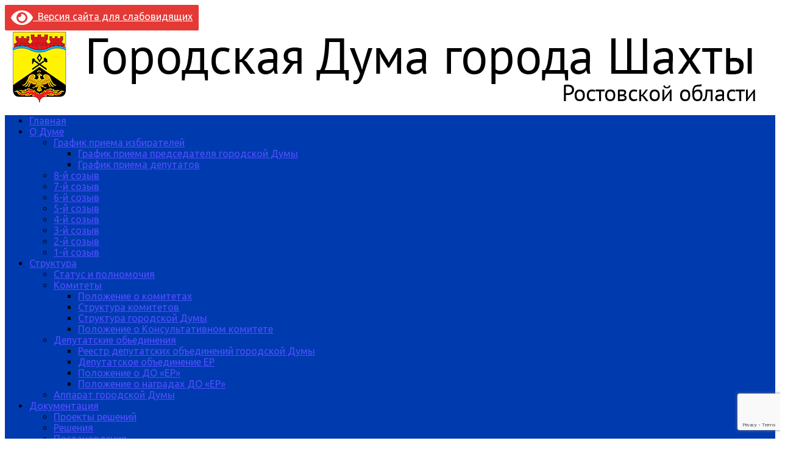

--- FILE ---
content_type: text/html; charset=UTF-8
request_url: https://www.shakhty-duma.ru/?attachment_id=52543
body_size: 12308
content:
<!DOCTYPE html>
<html class="no-js mh-large mh-one-sb wt-layout1" lang="ru-RU">
<head>
<meta charset="UTF-8">
<title>20 | Городская Дума города Шахты Ростовской области</title>
<link rel="stylesheet" href="https://fonts.googleapis.com/css?family=Ubuntu">
<link rel="stylesheet" href="https://www.shakhty-duma.ru/wp-content/themes/mh_magazine/style.css" media="screen">
<!--[if lt IE 9]>
<script src="http://css3-mediaqueries-js.googlecode.com/svn/trunk/css3-mediaqueries.js"></script>
<![endif]-->
<meta name="viewport" content="width=device-width; initial-scale=1.0">
<link rel="pingback" href="https://www.shakhty-duma.ru/xmlrpc.php"/>
<link rel='dns-prefetch' href='//ajax.googleapis.com' />
<link rel='dns-prefetch' href='//www.google.com' />
<link rel='dns-prefetch' href='//code.jquery.com' />
<link rel='dns-prefetch' href='//s.w.org' />
<link rel="alternate" type="application/rss+xml" title="Городская Дума города Шахты Ростовской области &raquo; Лента" href="https://www.shakhty-duma.ru" />
<link rel="alternate" type="application/rss+xml" title="Городская Дума города Шахты Ростовской области &raquo; Лента комментариев" href="https://www.shakhty-duma.ru/?feed=comments-rss2" />
		<script type="text/javascript">
			window._wpemojiSettings = {"baseUrl":"https:\/\/s.w.org\/images\/core\/emoji\/13.0.1\/72x72\/","ext":".png","svgUrl":"https:\/\/s.w.org\/images\/core\/emoji\/13.0.1\/svg\/","svgExt":".svg","source":{"concatemoji":"https:\/\/www.shakhty-duma.ru\/wp-includes\/js\/wp-emoji-release.min.js?ver=5.6.16"}};
			!function(e,a,t){var n,r,o,i=a.createElement("canvas"),p=i.getContext&&i.getContext("2d");function s(e,t){var a=String.fromCharCode;p.clearRect(0,0,i.width,i.height),p.fillText(a.apply(this,e),0,0);e=i.toDataURL();return p.clearRect(0,0,i.width,i.height),p.fillText(a.apply(this,t),0,0),e===i.toDataURL()}function c(e){var t=a.createElement("script");t.src=e,t.defer=t.type="text/javascript",a.getElementsByTagName("head")[0].appendChild(t)}for(o=Array("flag","emoji"),t.supports={everything:!0,everythingExceptFlag:!0},r=0;r<o.length;r++)t.supports[o[r]]=function(e){if(!p||!p.fillText)return!1;switch(p.textBaseline="top",p.font="600 32px Arial",e){case"flag":return s([127987,65039,8205,9895,65039],[127987,65039,8203,9895,65039])?!1:!s([55356,56826,55356,56819],[55356,56826,8203,55356,56819])&&!s([55356,57332,56128,56423,56128,56418,56128,56421,56128,56430,56128,56423,56128,56447],[55356,57332,8203,56128,56423,8203,56128,56418,8203,56128,56421,8203,56128,56430,8203,56128,56423,8203,56128,56447]);case"emoji":return!s([55357,56424,8205,55356,57212],[55357,56424,8203,55356,57212])}return!1}(o[r]),t.supports.everything=t.supports.everything&&t.supports[o[r]],"flag"!==o[r]&&(t.supports.everythingExceptFlag=t.supports.everythingExceptFlag&&t.supports[o[r]]);t.supports.everythingExceptFlag=t.supports.everythingExceptFlag&&!t.supports.flag,t.DOMReady=!1,t.readyCallback=function(){t.DOMReady=!0},t.supports.everything||(n=function(){t.readyCallback()},a.addEventListener?(a.addEventListener("DOMContentLoaded",n,!1),e.addEventListener("load",n,!1)):(e.attachEvent("onload",n),a.attachEvent("onreadystatechange",function(){"complete"===a.readyState&&t.readyCallback()})),(n=t.source||{}).concatemoji?c(n.concatemoji):n.wpemoji&&n.twemoji&&(c(n.twemoji),c(n.wpemoji)))}(window,document,window._wpemojiSettings);
		</script>
		<style type="text/css">
img.wp-smiley,
img.emoji {
	display: inline !important;
	border: none !important;
	box-shadow: none !important;
	height: 1em !important;
	width: 1em !important;
	margin: 0 .07em !important;
	vertical-align: -0.1em !important;
	background: none !important;
	padding: 0 !important;
}
</style>
	<link rel='stylesheet' id='social-likes-classic-css'  href='https://www.shakhty-duma.ru/wp-content/plugins/easy-vkontakte-connect/css/social-likes_classic.css?ver=5.6.16' type='text/css' media='all' />
<link rel='stylesheet' id='wp-block-library-css'  href='https://www.shakhty-duma.ru/wp-includes/css/dist/block-library/style.min.css?ver=5.6.16' type='text/css' media='all' />
<link rel='stylesheet' id='my_head_style-css'  href='https://www.shakhty-duma.ru/wp-content/plugins/addressdeps/css/deps.css?ver=5.6.16' type='text/css' media='all' />
<link rel='stylesheet' id='bbspoiler-css'  href='https://www.shakhty-duma.ru/wp-content/plugins/bbspoiler/inc/bbspoiler.css?ver=5.6.16' type='text/css' media='all' />
<link rel='stylesheet' id='contact-form-7-css'  href='https://www.shakhty-duma.ru/wp-content/plugins/contact-form-7/includes/css/styles.css?ver=5.3.2' type='text/css' media='all' />
<link rel='stylesheet' id='jquery-smooth-scroll-css'  href='https://www.shakhty-duma.ru/wp-content/plugins/jquery-smooth-scroll/css/style.css?ver=5.6.16' type='text/css' media='all' />
<link rel='stylesheet' id='evc-share-style-css'  href='https://www.shakhty-duma.ru/wp-content/plugins/easy-vkontakte-connect/css/style-share.css?ver=5.6.16' type='text/css' media='all' />
<link rel='stylesheet' id='dashicons-css'  href='https://www.shakhty-duma.ru/wp-includes/css/dashicons.min.css?ver=5.6.16' type='text/css' media='all' />
<link rel='stylesheet' id='bvi-styles-css'  href='https://www.shakhty-duma.ru/wp-content/plugins/button-visually-impaired/assets/css/bvi.min.css?ver=2.3.0' type='text/css' media='all' />
<style id='bvi-styles-inline-css' type='text/css'>

			.bvi-widget,
			.bvi-shortcode a,
			.bvi-widget a, 
			.bvi-shortcode {
				color: #ffffff;
				background-color: #e53935;
			}
			.bvi-widget .bvi-svg-eye,
			.bvi-shortcode .bvi-svg-eye {
			    display: inline-block;
                overflow: visible;
                width: 1.125em;
                height: 1em;
                font-size: 2em;
                vertical-align: middle;
			}
			.bvi-widget,
			.bvi-shortcode {
			    -webkit-transition: background-color .2s ease-out;
			    transition: background-color .2s ease-out;
			    cursor: pointer;
			    border-radius: 2px;
			    display: inline-block;
			    padding: 5px 10px;
			    vertical-align: middle;
			    text-decoration: none;
			}
</style>
<link rel='stylesheet' id='jquery.lightbox.min.css-css'  href='https://www.shakhty-duma.ru/wp-content/plugins/wp-jquery-lightbox/styles/lightbox.min.css?ver=1.4.8.2' type='text/css' media='all' />
<script type='text/javascript' src='https://ajax.googleapis.com/ajax/libs/jquery/1.10.2/jquery.min.js?ver=5.6.16' id='jquery-js'></script>
<script type='text/javascript' src='https://www.shakhty-duma.ru/wp-content/plugins/easy-vkontakte-connect/js/jquery.cookie.js' id='jquery.cookie-js'></script>
<script type='text/javascript' id='bbspoiler-js-extra'>
/* <![CDATA[ */
var title = {"unfolded":"\u0420\u0430\u0437\u0432\u0435\u0440\u043d\u0443\u0442\u044c","folded":"\u0421\u0432\u0435\u0440\u043d\u0443\u0442\u044c"};
/* ]]> */
</script>
<script type='text/javascript' src='https://www.shakhty-duma.ru/wp-content/plugins/bbspoiler/inc/bbspoiler.js?ver=5.6.16' id='bbspoiler-js'></script>
<script type='text/javascript' src='https://code.jquery.com/jquery-migrate-1.2.1.js?ver=5.6.16' id='jquery migrate-js'></script>
<script type='text/javascript' src='https://www.shakhty-duma.ru/wp-content/themes/mh_magazine/js/scripts.js?ver=5.6.16' id='scripts-js'></script>
<link rel="https://api.w.org/" href="https://www.shakhty-duma.ru/index.php?rest_route=/" /><link rel="alternate" type="application/json" href="https://www.shakhty-duma.ru/index.php?rest_route=/wp/v2/media/52543" /><link rel="EditURI" type="application/rsd+xml" title="RSD" href="https://www.shakhty-duma.ru/xmlrpc.php?rsd" />
<link rel="wlwmanifest" type="application/wlwmanifest+xml" href="https://www.shakhty-duma.ru/wp-includes/wlwmanifest.xml" /> 
<meta name="generator" content="WordPress 5.6.16" />
<link rel='shortlink' href='https://www.shakhty-duma.ru/?p=52543' />
<link rel="alternate" type="application/json+oembed" href="https://www.shakhty-duma.ru/index.php?rest_route=%2Foembed%2F1.0%2Fembed&#038;url=https%3A%2F%2Fwww.shakhty-duma.ru%2F%3Fattachment_id%3D52543" />
<link rel="alternate" type="text/xml+oembed" href="https://www.shakhty-duma.ru/index.php?rest_route=%2Foembed%2F1.0%2Fembed&#038;url=https%3A%2F%2Fwww.shakhty-duma.ru%2F%3Fattachment_id%3D52543&#038;format=xml" />
   
    <style type="text/css">
    	    				h1, h2, h3, h4, h5, h6 { font-family: "Ubuntu", sans-serif; }
							body { font-family: "Ubuntu", sans-serif; }	
		    	    	    	    		.main-nav, 
    		.header-nav .menu .menu-item:hover > .sub-menu,
    		.main-nav .menu .menu-item:hover > .sub-menu, 
    		.footer-nav .menu-item:hover,
    		.slide-caption,
    		.spotlight,
    		#carousel,
    		footer,
    		.loop-layout2 .meta,
    		#commentform input#submit:hover,
    		#cancel-comment-reply-link:hover,
    		.wpcf7-submit:hover { background: #003aaf }
    	    	    		.logo-desc,
    		.ticker-title,
    		.header-nav .menu-item:hover,
    		.main-nav li:hover,
    		.footer-nav,
    		.footer-nav .menu .menu-item:hover > .sub-menu,
    		.sl-caption,
    		.subheading,
    		.page-title-layout1,
    		.wt-layout2 .widget-title,
    		.wt-layout2 .footer-widget-title,
    		.caption,
    		.page-numbers:hover,
    		.current,
    		.pagelink,
    		a:hover .pagelink,
    		#commentform input#submit,
    		#cancel-comment-reply-link,
    		.wpcf7-submit,
    		.post-tags li:hover,
    		.tagcloud a:hover { background: #0a0000; }
    		.slide-caption,
    		.mh-mobile .slide-caption,
    		#carousel,
    		.wt-layout1 .widget-title, 
    		.wt-layout1 .footer-widget-title,
    		.wt-layout3 .widget-title, 
    		.wt-layout3 .footer-widget-title,
    		.author-box,
    		.cat-desc,
    		#author:hover,
    		#email:hover,
    		#url:hover,
    		#comment:hover,
    		blockquote { border-color: #0a0000; }
    		a:hover,
    		.entry a:hover,
    		.slide-title:hover, 
    		.sl-title:hover,
    		.related-title:hover,
    		.dropcap { color: #0a0000; }
    	    		
    		.news-ticker,
    		#searchform,
    		.author-box,
    		.cat-desc,
    		.post-nav-wrap,
    		#wp-calendar caption,
    		.no-comments,
    		#respond,
    		.wpcf7-form { background: #ffffff; }
    	    	    	    	    	    		a, .entry a { color: #4f4fff; }
    	    		</style> 
    <style type="text/css">.broken_link, a.broken_link {
	text-decoration: line-through;
}</style><link rel="icon" href="https://www.shakhty-duma.ru/wp-content/uploads/cropped-gerb_2012_-1-32x32.jpg" sizes="32x32" />
<link rel="icon" href="https://www.shakhty-duma.ru/wp-content/uploads/cropped-gerb_2012_-1-192x192.jpg" sizes="192x192" />
<link rel="apple-touch-icon" href="https://www.shakhty-duma.ru/wp-content/uploads/cropped-gerb_2012_-1-180x180.jpg" />
<meta name="msapplication-TileImage" content="https://www.shakhty-duma.ru/wp-content/uploads/cropped-gerb_2012_-1-270x270.jpg" />
<style type="text/css">
    #overlay-sidebar {
      width: 380px;
      margin: 0 0 0 -190px;
    }
    #slide-sidebar {
      width: 380px;
      right:-423px; // width + 43px
      bottom: 20px;
    }
  </style><script type="text/javascript">
    var VKWidgetsGroup = [];
    var VKWidgetsComments = [];
    var VKWidgetsPolls = [];
    var VKWidgetsSubscribe = [];
    var VKWidgetsContactUs = [];
    var VKWidgetsCommunityMessages = [];
    var VKWidgets = [];
    
    var vkUnLock = [];
    var subscribeCookieExpires = 1;
    
    if (typeof ajaxurl == "undefined")
      ajaxurl = "https://www.shakhty-duma.ru/wp-admin/admin-ajax.php";
  
    oTimeout = 5000;
    oScreens = 0.75;
    oCookieExpires = 365;
    oAction = "timeout";
    oSensitivity = 20;
    oTop = "40px";

    sTimeout = 5000;
    sScreens = 0.75;
    sCookieExpires = 365;
    sAction = "scroll";
    sSensitivity = 20;
    sSpeed = 800;
        
  </script><script type="text/javascript">evc_post_id = 52543;</script></head>
<body id="mh-mobile" class="attachment attachment-template-default single single-attachment postid-52543 attachmentid-52543 attachment-jpeg"> 
<aside class="header-widget">
	<div class="widget_text sb-widget"><div class="textwidget custom-html-widget"></div></div><div class="sb-widget"><div class="bvi-widget"><a href="#" class="bvi-open"><svg aria-hidden="true" focusable="false" role="img" xmlns="http://www.w3.org/2000/svg" viewBox="0 0 576 512" class="bvi-svg-eye"><path fill="currentColor" d="M572.52 241.4C518.29 135.59 410.93 64 288 64S57.68 135.64 3.48 241.41a32.35 32.35 0 0 0 0 29.19C57.71 376.41 165.07 448 288 448s230.32-71.64 284.52-177.41a32.35 32.35 0 0 0 0-29.19zM288 400a144 144 0 1 1 144-144 143.93 143.93 0 0 1-144 144zm0-240a95.31 95.31 0 0 0-25.31 3.79 47.85 47.85 0 0 1-66.9 66.9A95.78 95.78 0 1 0 288 160z" class="bvi-svg-eye"></path></svg>&ensp;Версия сайта для слабовидящих</a></div></div></aside>
<div class="container mh-mobile">
<header class="header-wrap">
		<div class="logo-wrap" role="banner">
<a href="https://www.shakhty-duma.ru/" title="Городская Дума города Шахты Ростовской области" rel="home"><img src="https://www.shakhty-duma.ru/wp-content/uploads/2016/02/cropped-logo-1.png" height="120" width="1280" alt="Городская Дума города Шахты Ростовской области" /></a>
</div>
	<nav class="main-nav clearfix">
		<div class="menu-%d0%bc%d0%b5%d0%bd%d1%8e-container"><ul id="menu-%d0%bc%d0%b5%d0%bd%d1%8e" class="menu"><li id="menu-item-1335" class="menu-item menu-item-type-post_type menu-item-object-page menu-item-home menu-item-1335"><a href="https://www.shakhty-duma.ru/">Главная</a></li>
<li id="menu-item-16922" class="menu-item menu-item-type-custom menu-item-object-custom menu-item-home menu-item-has-children menu-item-16922"><a href="https://www.shakhty-duma.ru">О Думе</a>
<ul class="sub-menu">
	<li id="menu-item-17993" class="menu-item menu-item-type-custom menu-item-object-custom menu-item-home menu-item-has-children menu-item-17993"><a href="https://www.shakhty-duma.ru">График приема избирателей</a>
	<ul class="sub-menu">
		<li id="menu-item-17999" class="menu-item menu-item-type-post_type menu-item-object-page menu-item-17999"><a href="https://www.shakhty-duma.ru/?page_id=17996">График приема председателя городской Думы</a></li>
		<li id="menu-item-17994" class="menu-item menu-item-type-post_type menu-item-object-page menu-item-17994"><a href="https://www.shakhty-duma.ru/?page_id=4971">График приема депутатов</a></li>
	</ul>
</li>
	<li id="menu-item-79426" class="menu-item menu-item-type-post_type menu-item-object-page menu-item-79426"><a href="https://www.shakhty-duma.ru/?page_id=79419">8-й созыв</a></li>
	<li id="menu-item-28381" class="menu-item menu-item-type-post_type menu-item-object-page menu-item-28381"><a href="https://www.shakhty-duma.ru/?page_id=28244">7-й созыв</a></li>
	<li id="menu-item-1373" class="menu-item menu-item-type-post_type menu-item-object-page menu-item-1373"><a href="https://www.shakhty-duma.ru/?page_id=1354">6-й созыв</a></li>
	<li id="menu-item-1374" class="menu-item menu-item-type-post_type menu-item-object-page menu-item-1374"><a href="https://www.shakhty-duma.ru/?page_id=1352">5-й созыв</a></li>
	<li id="menu-item-1375" class="menu-item menu-item-type-post_type menu-item-object-page menu-item-1375"><a href="https://www.shakhty-duma.ru/?page_id=1350">4-й созыв</a></li>
	<li id="menu-item-1376" class="menu-item menu-item-type-post_type menu-item-object-page menu-item-1376"><a href="https://www.shakhty-duma.ru/?page_id=1347">3-й созыв</a></li>
	<li id="menu-item-1377" class="menu-item menu-item-type-post_type menu-item-object-page menu-item-1377"><a href="https://www.shakhty-duma.ru/?page_id=1345">2-й созыв</a></li>
	<li id="menu-item-1378" class="menu-item menu-item-type-post_type menu-item-object-page menu-item-1378"><a href="https://www.shakhty-duma.ru/?page_id=1341">1-й созыв</a></li>
</ul>
</li>
<li id="menu-item-1368" class="menu-item menu-item-type-post_type menu-item-object-page menu-item-has-children menu-item-1368"><a href="https://www.shakhty-duma.ru/?page_id=1356">Структура</a>
<ul class="sub-menu">
	<li id="menu-item-1370" class="menu-item menu-item-type-post_type menu-item-object-page menu-item-1370"><a href="https://www.shakhty-duma.ru/?page_id=1363">Статус и полномочия</a></li>
	<li id="menu-item-17978" class="menu-item menu-item-type-custom menu-item-object-custom menu-item-home menu-item-has-children menu-item-17978"><a href="https://www.shakhty-duma.ru">Комитеты</a>
	<ul class="sub-menu">
		<li id="menu-item-17987" class="menu-item menu-item-type-post_type menu-item-object-page menu-item-17987"><a href="https://www.shakhty-duma.ru/?page_id=17980">Положение о комитетах</a></li>
		<li id="menu-item-1371" class="menu-item menu-item-type-post_type menu-item-object-page menu-item-1371"><a href="https://www.shakhty-duma.ru/?page_id=1361">Структура комитетов</a></li>
		<li id="menu-item-17986" class="menu-item menu-item-type-post_type menu-item-object-page menu-item-17986"><a href="https://www.shakhty-duma.ru/?page_id=17982">Структура городской Думы</a></li>
		<li id="menu-item-77802" class="menu-item menu-item-type-custom menu-item-object-custom menu-item-77802"><a href="https://www.shakhty-duma.ru/wp-content/deputat/6PKK.docx">Положение о Консультативном комитете</a></li>
	</ul>
</li>
	<li id="menu-item-17956" class="menu-item menu-item-type-custom menu-item-object-custom menu-item-has-children menu-item-17956"><a href="https://https://www.shakhty-duma.ru">Депутатские обьединения</a>
	<ul class="sub-menu">
		<li id="menu-item-17975" class="menu-item menu-item-type-post_type menu-item-object-page menu-item-17975"><a href="https://www.shakhty-duma.ru/?page_id=17972">Реестр депутатских объединений городской Думы</a></li>
		<li id="menu-item-17960" class="menu-item menu-item-type-post_type menu-item-object-page menu-item-17960"><a href="https://www.shakhty-duma.ru/?page_id=17957">Депутатское объединение ЕР</a></li>
		<li id="menu-item-17964" class="menu-item menu-item-type-post_type menu-item-object-page menu-item-17964"><a href="https://www.shakhty-duma.ru/?page_id=17961">Положение о ДО «ЕР»</a></li>
		<li id="menu-item-17971" class="menu-item menu-item-type-post_type menu-item-object-page menu-item-17971"><a href="https://www.shakhty-duma.ru/?page_id=17968">Положение о наградах ДО «ЕР»</a></li>
	</ul>
</li>
	<li id="menu-item-1369" class="menu-item menu-item-type-post_type menu-item-object-page menu-item-1369"><a href="https://www.shakhty-duma.ru/?page_id=1365">Аппарат городской Думы</a></li>
</ul>
</li>
<li id="menu-item-16924" class="menu-item menu-item-type-custom menu-item-object-custom menu-item-home menu-item-has-children menu-item-16924"><a href="https://www.shakhty-duma.ru">Документация</a>
<ul class="sub-menu">
	<li id="menu-item-1399" class="menu-item menu-item-type-post_type menu-item-object-page menu-item-1399"><a href="https://www.shakhty-duma.ru/?page_id=1380">Проекты решений</a></li>
	<li id="menu-item-1400" class="menu-item menu-item-type-post_type menu-item-object-page menu-item-1400"><a href="https://www.shakhty-duma.ru/?page_id=1383">Решения</a></li>
	<li id="menu-item-16927" class="menu-item menu-item-type-post_type menu-item-object-page menu-item-16927"><a href="https://www.shakhty-duma.ru/?page_id=16925">Постановления</a></li>
	<li id="menu-item-1408" class="menu-item menu-item-type-custom menu-item-object-custom menu-item-1408"><a href="/wp-content/deputat/reglament2025.docx">Регламент городской Думы города Шахты</a></li>
	<li id="menu-item-1402" class="menu-item menu-item-type-post_type menu-item-object-page menu-item-1402"><a href="https://www.shakhty-duma.ru/?page_id=1391">Устав</a></li>
	<li id="menu-item-37576" class="menu-item menu-item-type-custom menu-item-object-custom menu-item-37576"><a href="https://www.shakhty-duma.ru/?page_id=37564">Публичные слушания, общественные обсуждения</a></li>
	<li id="menu-item-21561" class="menu-item menu-item-type-custom menu-item-object-custom menu-item-home menu-item-has-children menu-item-21561"><a href="https://www.shakhty-duma.ru">Материально-техническое обеспечение</a>
	<ul class="sub-menu">
		<li id="menu-item-22230" class="menu-item menu-item-type-post_type menu-item-object-page menu-item-22230"><a href="https://www.shakhty-duma.ru/?page_id=22228">Реестр бюджетных рисков, план внутреннего финансового контроля</a></li>
		<li id="menu-item-22233" class="menu-item menu-item-type-post_type menu-item-object-page menu-item-22233"><a href="https://www.shakhty-duma.ru/?page_id=22231">Сведения об использовании городской Думой выделенных средств бюджета города</a></li>
		<li id="menu-item-21565" class="menu-item menu-item-type-post_type menu-item-object-page menu-item-21565"><a href="https://www.shakhty-duma.ru/?page_id=21563">Основные положения учетной политики городской Думы города Шахты</a></li>
		<li id="menu-item-14705" class="menu-item menu-item-type-post_type menu-item-object-page menu-item-14705"><a href="https://www.shakhty-duma.ru/?page_id=5199">Госзакупки</a></li>
	</ul>
</li>
	<li id="menu-item-1401" class="menu-item menu-item-type-post_type menu-item-object-page menu-item-1401"><a href="https://www.shakhty-duma.ru/?page_id=1393">Символы города</a></li>
	<li id="menu-item-49387" class="menu-item menu-item-type-post_type menu-item-object-page menu-item-49387"><a href="https://www.shakhty-duma.ru/?page_id=49385">Порядок обжалования муниципальных правовых актов</a></li>
	<li id="menu-item-17150" class="menu-item menu-item-type-post_type menu-item-object-page menu-item-17150"><a href="https://www.shakhty-duma.ru/?page_id=17147">Анализ письменных обращений граждан и организаций в период с 2016 по I-е полугодие 2020 года</a></li>
</ul>
</li>
<li id="menu-item-16923" class="menu-item menu-item-type-custom menu-item-object-custom menu-item-home menu-item-has-children menu-item-16923"><a href="https://www.shakhty-duma.ru">Молодежный парламент</a>
<ul class="sub-menu">
	<li id="menu-item-53746" class="menu-item menu-item-type-post_type menu-item-object-page menu-item-53746"><a href="https://www.shakhty-duma.ru/?page_id=53744">Депутаты 9-го созыва</a></li>
	<li id="menu-item-28201" class="menu-item menu-item-type-post_type menu-item-object-page menu-item-28201"><a href="https://www.shakhty-duma.ru/?page_id=28199">Депутаты 8-го созыва</a></li>
	<li id="menu-item-16674" class="menu-item menu-item-type-post_type menu-item-object-page menu-item-16674"><a href="https://www.shakhty-duma.ru/?page_id=16670">Депутаты 7-го созыва</a></li>
	<li id="menu-item-2123" class="menu-item menu-item-type-post_type menu-item-object-page menu-item-2123"><a href="https://www.shakhty-duma.ru/?page_id=2121">Депутаты 6-го созыва</a></li>
	<li id="menu-item-2208" class="menu-item menu-item-type-post_type menu-item-object-page menu-item-2208"><a href="https://www.shakhty-duma.ru/?page_id=2206">Контакты</a></li>
</ul>
</li>
<li id="menu-item-7954" class="menu-item menu-item-type-custom menu-item-object-custom menu-item-has-children menu-item-7954"><a href="https://shakhty-duma.ru/">Общественная палата</a>
<ul class="sub-menu">
	<li id="menu-item-7955" class="menu-item menu-item-type-custom menu-item-object-custom menu-item-has-children menu-item-7955"><a href="https://shakhty-duma.ru">О Палате</a>
	<ul class="sub-menu">
		<li id="menu-item-7936" class="menu-item menu-item-type-post_type menu-item-object-page menu-item-7936"><a href="https://www.shakhty-duma.ru/?page_id=7934">Председатель ОП</a></li>
		<li id="menu-item-7951" class="menu-item menu-item-type-post_type menu-item-object-page menu-item-7951"><a href="https://www.shakhty-duma.ru/?page_id=7947">Заместители ОП</a></li>
		<li id="menu-item-25298" class="menu-item menu-item-type-post_type menu-item-object-page menu-item-25298"><a href="https://www.shakhty-duma.ru/?page_id=25293">Структура ОП</a></li>
		<li id="menu-item-25291" class="menu-item menu-item-type-post_type menu-item-object-page menu-item-25291"><a href="https://www.shakhty-duma.ru/?page_id=25287">Состав ОП</a></li>
		<li id="menu-item-7962" class="menu-item menu-item-type-post_type menu-item-object-page menu-item-7962"><a href="https://www.shakhty-duma.ru/?page_id=7960">Комиссии ОП</a></li>
	</ul>
</li>
	<li id="menu-item-7956" class="menu-item menu-item-type-custom menu-item-object-custom menu-item-has-children menu-item-7956"><a href="https://shakhty-duma.ru">Документы</a>
	<ul class="sub-menu">
		<li id="menu-item-7969" class="menu-item menu-item-type-post_type menu-item-object-page menu-item-7969"><a href="https://www.shakhty-duma.ru/?page_id=7967">Соглашения ОП</a></li>
		<li id="menu-item-2307" class="menu-item menu-item-type-post_type menu-item-object-page menu-item-2307"><a href="https://www.shakhty-duma.ru/?page_id=2304">Решения ОП</a></li>
		<li id="menu-item-13622" class="menu-item menu-item-type-post_type menu-item-object-page menu-item-13622"><a href="https://www.shakhty-duma.ru/?page_id=13618">Положение ОП</a></li>
		<li id="menu-item-13629" class="menu-item menu-item-type-post_type menu-item-object-page menu-item-13629"><a href="https://www.shakhty-duma.ru/?page_id=13626">Планы работ ОП</a></li>
		<li id="menu-item-17189" class="menu-item menu-item-type-custom menu-item-object-custom menu-item-17189"><a href="http://crno.ru/events/distanczionnyij-kurs-poisk-sredstv-dlya-nko%20">Полезная информация для НКО</a></li>
		<li id="menu-item-21915" class="menu-item menu-item-type-custom menu-item-object-custom menu-item-home menu-item-has-children menu-item-21915"><a href="https://www.shakhty-duma.ru">Отчет о деятельности ОП</a>
		<ul class="sub-menu">
			<li id="menu-item-13635" class="menu-item menu-item-type-post_type menu-item-object-page menu-item-13635"><a href="https://www.shakhty-duma.ru/?page_id=13632">Отчет о деятельности ОП за 2016 год</a></li>
			<li id="menu-item-18778" class="menu-item menu-item-type-custom menu-item-object-custom menu-item-18778"><a href="https://www.shakhty-duma.ru/wp-content/op/doklad2017.pdf">Доклад о развитии гражданского общества в 2017 году</a></li>
			<li id="menu-item-24999" class="menu-item menu-item-type-custom menu-item-object-custom menu-item-24999"><a href="https://www.shakhty-duma.ru/wp-content/op/doklad2018.docx">Доклад о развитии гражданского общества в 2018-2019 году</a></li>
			<li id="menu-item-38929" class="menu-item menu-item-type-custom menu-item-object-custom menu-item-38929"><a href="https://www.shakhty-duma.ru/wp-content/op/grafiki/doklad2020.docx">Доклад о развитии гражданского общества в 2020 году</a></li>
			<li id="menu-item-42335" class="menu-item menu-item-type-custom menu-item-object-custom menu-item-42335"><a href="http://shakhty-duma.ru/wp-content/op/doklad_2021.docx">Доклад о развитии гражданского общества в 2021 году</a></li>
		</ul>
</li>
	</ul>
</li>
	<li id="menu-item-7984" class="menu-item menu-item-type-custom menu-item-object-custom menu-item-home menu-item-has-children menu-item-7984"><a href="https://www.shakhty-duma.ru">Архив</a>
	<ul class="sub-menu">
		<li id="menu-item-7992" class="menu-item menu-item-type-post_type menu-item-object-page menu-item-7992"><a href="https://www.shakhty-duma.ru/?page_id=7985">1 созыв ОП</a></li>
		<li id="menu-item-7991" class="menu-item menu-item-type-post_type menu-item-object-page menu-item-7991"><a href="https://www.shakhty-duma.ru/?page_id=7989">2 созыв ОП</a></li>
	</ul>
</li>
	<li id="menu-item-7966" class="menu-item menu-item-type-post_type menu-item-object-page menu-item-7966"><a href="https://www.shakhty-duma.ru/?page_id=7964">Контакты</a></li>
	<li id="menu-item-8204" class="menu-item menu-item-type-post_type menu-item-object-page menu-item-8204"><a href="https://www.shakhty-duma.ru/?page_id=8200">График приема ОП</a></li>
</ul>
</li>
<li id="menu-item-16930" class="menu-item menu-item-type-post_type menu-item-object-page menu-item-has-children menu-item-16930"><a href="https://www.shakhty-duma.ru/?page_id=16928">Противодействие коррупции</a>
<ul class="sub-menu">
	<li id="menu-item-14168" class="menu-item menu-item-type-post_type menu-item-object-page menu-item-14168"><a href="https://www.shakhty-duma.ru/?page_id=14164">Нормативные правовые и иные акты в сфере противодействия коррупции</a></li>
	<li id="menu-item-19527" class="menu-item menu-item-type-post_type menu-item-object-page menu-item-19527"><a href="https://www.shakhty-duma.ru/?page_id=19524">Антикоррупционная экспертиза</a></li>
	<li id="menu-item-19495" class="menu-item menu-item-type-post_type menu-item-object-page menu-item-19495"><a href="https://www.shakhty-duma.ru/?page_id=19492">Методические материалы</a></li>
	<li id="menu-item-19503" class="menu-item menu-item-type-post_type menu-item-object-page menu-item-19503"><a href="https://www.shakhty-duma.ru/?page_id=19500">Формы документов, связанных с противодействием коррупции, для заполнения</a></li>
	<li id="menu-item-14198" class="menu-item menu-item-type-post_type menu-item-object-page menu-item-14198"><a href="https://www.shakhty-duma.ru/?page_id=14194">Сведения о доходах, расходах, об имуществе и обязательствах имущественного характера</a></li>
	<li id="menu-item-19538" class="menu-item menu-item-type-post_type menu-item-object-page menu-item-19538"><a href="https://www.shakhty-duma.ru/?page_id=19534">Комиссия по соблюдению требований к служебному поведению и урегулированию конфликта интересов (аттестационная комиссия)</a></li>
	<li id="menu-item-19513" class="menu-item menu-item-type-post_type menu-item-object-page menu-item-19513"><a href="https://www.shakhty-duma.ru/?page_id=19510">Обратная связь для сообщений о фактах коррупции</a></li>
</ul>
</li>
<li id="menu-item-22818" class="menu-item menu-item-type-post_type menu-item-object-page menu-item-22818"><a href="https://www.shakhty-duma.ru/?page_id=22770">Страница памяти</a></li>
</ul></div>	</nav>
</header>
<div class="wrapper clearfix">
	<div class="main">
		<div class="content left">	
	<article class="post-52543 attachment type-attachment status-inherit hentry">
		<header class="post-header">			
			<h1 class="post-title">20</h1>
		</header>
				<div class="entry clearfix"> 				<a href="https://www.shakhty-duma.ru/wp-content/uploads/20-555.jpg" title="20" rel="attachment" target="_blank"><img src="https://www.shakhty-duma.ru/wp-content/uploads/20-555.jpg" width="940" height="627" class="attachment-medium" alt="20" /></a>
										</div>
        	
	</article>
				</div>
		<aside class="sidebar sb-right">
    		<div class="widget_text sb-widget"><h4 class="widget-title">Председатель городской Думы города Шахты</h4><div class="textwidget custom-html-widget"><html>
<body>
<img src="/wp-content/glava2020.jpg" width="500" height="500" alt="" />
</body>
</html>
<p align="center"><font size="4">
</font></p>
<p align="center"><b style="box-sizing: border-box; color: #333333; font-family: 'Open Sans', sans-serif; font-size: 14px; line-height: 20px; text-align: center; background-color: #ffffff;">Приемная:&nbsp;</b><span style="color: #333333; font-family: 'Open Sans', sans-serif; font-size: 14px; line-height: 20px; text-align: center; background-color: #ffffff;">г. Шахты,&nbsp;</span><span style="color: #333333; font-family: 'Open Sans', sans-serif; font-size: 14px; line-height: 20px; background-color: #ffffff;">ул. Советская, 187/189</span></p>
<p align="center"><span style="color: #333333; font-family: 'Open Sans', sans-serif; font-size: 14px; line-height: 20px; text-align: center; background-color: #ffffff;">тел.: 26-25-76</span></p></div></div><div class="sb-widget"><form role="search" method="get" id="searchform" action="https://www.shakhty-duma.ru/">
    <fieldset>
	<input type="text" value="Поиск по сайту" onfocus="if (this.value == 'Поиск по сайту') this.value = ''" name="s" id="s" />
	<input type="submit" id="searchsubmit" value="" />
    </fieldset>
</form></div><div class="sb-widget"><img width="516" height="694" src="https://www.shakhty-duma.ru/wp-content/uploads/oana.jpg" class="image wp-image-23079  attachment-full size-full" alt="" loading="lazy" style="max-width: 100%; height: auto;" srcset="https://www.shakhty-duma.ru/wp-content/uploads/oana.jpg 516w, https://www.shakhty-duma.ru/wp-content/uploads/oana-223x300.jpg 223w" sizes="(max-width: 516px) 100vw, 516px" /></div><div class="sb-widget">			<div class="textwidget"><h4 class="widget-title"><a href="https://www.shakhty-duma.ru/?page_id=4971">График приема избирателей</a></h4>
<p>Предварительная запись на прием к председателям комиссий Общественной палаты осуществляется по телефону<br />
8 (8636) 26-20-14</p>
</div>
		</div><div class="sb-widget"><h4 class="widget-title">Местное самоуправление</h4>			<div class="textwidget"><p><a href="https://shakhty-duma.ru"><img alt="" src="/wp-content/ico/msy/gor.png"></a></p>
<p>&nbsp;</p>
<p><a href="http://www.shakhty-gorod.ru/"><img alt="" src="/wp-content/ico/msy/adm.png"></a></p>
<p>&nbsp;</p>
<p><a href="http://www.shakhty-ksp.ru/"><img alt="" src="/wp-content/ico/msy/ksp.png"></a></p></div>
		</div><div class="sb-widget">			<div class="textwidget"></div>
		</div><div class="sb-widget">			<div class="textwidget"><p align="center"><a href="http://duma.gov.ru/" target="_blank" rel="noopener"><img alt="" src="/wp-content/logo/gosduma.jpg"></a></p>
<p align="center">&nbsp;</p>
<p align="center"><a href="http://zsro.ru/" target="_blank" rel="noopener"><img alt="" src="/wp-content/logo/zsro.jpg"></a></p>
<p align="center">&nbsp;</p>
<p align="center"><a href="http://donland.ru/" target="_blank" rel="noopener"><img alt="" src="/wp-content/logo/Pro.jpg"></a></p>
<p align="center">&nbsp;</p>
<p align="center"><a href="http://www.shakhty-duma.ru/?page_id=2589" target="_blank" rel="noopener"><img alt="" src="/wp-content/logo/pgsha.jpg"></a></p>
<p align="center">&nbsp;</p>
<p align="center"><a href="http://erdon.ru/" target="_blank" rel="noopener"><img alt="" src="/wp-content/logo/er.jpg"></a></p>
<p align="center">&nbsp;</p>
<p align="center"><a href="https://mp.shakhty-duma.ru/" target="_blank" rel="noopener"><img alt="" src="/wp-content/logo/mpsha.jpg"></a></p>
<p align="center">&nbsp;</p>
<p align="center"><a href="http://mger2020.ru/" target="_blank" rel="noopener"><img alt="" src="/wp-content/logo/mg.jpg"></a></p>
<p align="center">&nbsp;</p>
<p align="center"><a href="https://gosuslugi.ru/" target="_blank" rel="noopener"><img alt="" src="/wp-content/logo/pgy.jpg"></a></p>
<p align="center">&nbsp;</p>
<p align="center"><a href="http://gks.ru/" target="_blank" rel="noopener"><img alt="" src="/wp-content/logo/fsgs.jpg"></a></p>
<p align="center">&nbsp;</p>
<p align="center"><a href="http://shakhty-finportal.ru/" target="_blank" rel="noopener"><img alt="" src="/wp-content/logo/fp.jpg"></a></p>
<p align="center">&nbsp;</p><p align="center"><a href="https://www.rgs.ru" target="_blank" rel="noopener"><img alt="" src="/wp-content/logo/rgs.jpg"></a></p>
<p align="center">&nbsp;</p></div>
		</div><div class="sb-widget"><h4 class="widget-title">Контакты городской Думы</h4>			<div class="textwidget"><p>346500, Ростовская область, г. Шахты,</p>
<p>ул. Советская, 187/189.</p>
<p>тел. +7 (8636) 26-25-76</p>
<p>e-mail: <a href="mailto:info@shakhty-duma.ru">info@shakhty-duma.ru</a></p>
</div>
		</div>     
		</aside>
	</div>   
    </div> 
<footer class="row clearfix">
		<div class="col-1-4 mq-footer">
		<div class="footer-widget footer-1"><h6 class="footer-widget-title">Контакты городской Думы</h6>			<div class="textwidget"><p>346500, Ростовская область, г. Шахты,</p>
<p>ул. Советская, 187/189.</p>
<p>тел. +7 (8636) 26-25-76</p>
<p>e-mail: <a href="mailto:info@shakhty-duma.ru"> info@shakhty-duma.ru</a></p>
</div>
		</div>	</div>
			<div class="col-1-4 mq-footer">
		<div class="footer-widget footer-2"><h6 class="footer-widget-title">Контакты Молодежного парламента</h6>			<div class="textwidget"><p>346500, Ростовская область, г. Шахты,</p>
<p>ул. Советская, 187/189.</p>
<p>тел. +7 (8636) 26-22-86</p>
<p>e-mail: <a href="mailto:mp_shakhty@mail.ru">mp_shakhty@mail.ru</a></p>
<p>сайт: <a href="http://mp.shakhty-duma.ru">mp.shakhty-duma.ru</a></p>
</div>
		</div>	</div>
			<div class="col-1-4 mq-footer">
		<div class="footer-widget footer-3"><h6 class="footer-widget-title">Контакты Общественной палаты</h6>			<div class="textwidget"><p>346500, Ростовская область, г. Шахты,</p>
<p>ул. Советская, 187/189.</p>
<p>тел. +7 (8636) 26-20-14</p>
<p>e-mail: <a href="mailto:info@shakhty-duma.ru">o</a>p262014@list.ru</p>
</div>
		</div>	</div>
			<div class="col-1-4 mq-footer">
		<div class="widget_text footer-widget footer-4"><div class="textwidget custom-html-widget"><!-- Yandex.Metrika counter -->
<script type="text/javascript">
    (function (d, w, c) {
        (w[c] = w[c] || []).push(function() {
            try {
                w.yaCounter40171890 = new Ya.Metrika({
                    id:40171890,
                    clickmap:true,
                    trackLinks:true,
                    accurateTrackBounce:true
                });
            } catch(e) { }
        });

        var n = d.getElementsByTagName("script")[0],
            s = d.createElement("script"),
            f = function () { n.parentNode.insertBefore(s, n); };
        s.type = "text/javascript";
        s.async = true;
        s.src = "https://mc.yandex.ru/metrika/watch.js";

        if (w.opera == "[object Opera]") {
            d.addEventListener("DOMContentLoaded", f, false);
        } else { f(); }
    })(document, window, "yandex_metrika_callbacks");
</script>
<noscript><div><img src="https://mc.yandex.ru/watch/40171890" style="position:absolute; left:-9999px;" alt="" /></div></noscript>
<!-- /Yandex.Metrika counter --></div></div><div class="widget_text footer-widget footer-4"><div class="textwidget custom-html-widget"><script>
  (function(i,s,o,g,r,a,m){i['GoogleAnalyticsObject']=r;i[r]=i[r]||function(){
  (i[r].q=i[r].q||[]).push(arguments)},i[r].l=1*new Date();a=s.createElement(o),
  m=s.getElementsByTagName(o)[0];a.async=1;a.src=g;m.parentNode.insertBefore(a,m)
  })(window,document,'script','https://www.google-analytics.com/analytics.js','ga');

  ga('create', 'UA-80616303-1', 'auto');
  ga('send', 'pageview');

</script></div></div>	</div>
	</footer>
	<nav class="footer-nav clearfix">
		<div class="menu-%d0%bf%d0%be%d0%b4%d0%b2%d0%b0%d0%bb-container"><ul id="menu-%d0%bf%d0%be%d0%b4%d0%b2%d0%b0%d0%bb" class="menu"><li id="menu-item-2810" class="menu-item menu-item-type-post_type menu-item-object-page menu-item-2810"><a href="https://www.shakhty-duma.ru/?page_id=2586">Карта сайта</a></li>
</ul></div>	</nav>
</div>
<div class="copyright-wrap">
	<p class="copyright">Copyright &copy; 2026 | <a href="http://www.shakhty-duma.ru/">Городская Дума города Шахты</a></p>
</div>
			<a id="scroll-to-top" href="#" title="Scroll to Top">Top</a>
				<div id="vk_api_transport"></div>
	<script type="text/javascript">
		/* <![CDATA[ */
		function async_load(u, id) {
			if (!gid(id)) {
				s = "script", d = document,
					o = d.createElement(s);
				o.type = 'text/javascript';
				o.id = id;
				o.async = true;
				o.src = u;
				// Creating scripts on page
				x = d.getElementsByTagName(s)[0];
				x.parentNode.insertBefore(o, x);
			}
		}

		function gid(id) {
			return document.getElementById(id);
		}


		window.addEventListener('load', function () {
				async_load("//vk.com/js/api/openapi.js", "id-vkontakte");//vkontakte
			}
		);


		// Инициализация vkontakte
		window.vkAsyncInit = function () {
			//console.log(VKWidgetsLike);
			if (typeof VKWidgetsLike !== 'undefined' && VKWidgetsLike.length > 0) {
				for (index = 0; index < VKWidgetsLike.length; ++index) {
					VK.Widgets.Like(VKWidgetsLike[index].element_id, VKWidgetsLike[index].options);
				}
			}

			if (typeof VKWidgetsGroup !== 'undefined' && VKWidgetsGroup.length > 0) {
				for (index = 0; index < VKWidgetsGroup.length; ++index) {
					//console.log(VKWidgetsGroup);
					VK.Widgets.Group(VKWidgetsGroup[index].element_id, VKWidgetsGroup[index].options, VKWidgetsGroup[index].group_id);
				}

				VK.Observer.subscribe('widgets.groups.joined', function (n) {
					//console.log(VKWidgetsGroup[n - 1].group_id);

					var data = {
						action: 'evc_add_vk_widget_stats',
						gid: VKWidgetsGroup[n - 1].group_id,
						widget: 'group',
						waction: 'joined'
					};
					jQuery.ajax({
						url: ajaxurl,
						data: data,
						type: "POST",
						dataType: 'json'
					});

				});

				VK.Observer.subscribe('widgets.groups.leaved', function (n) {
					//console.log(VKWidgetsGroup[n - 1].group_id);

					var data = {
						action: 'evc_add_vk_widget_stats',
						gid: VKWidgetsGroup[n - 1].group_id,
						widget: 'group',
						waction: 'leaved'
					};
					jQuery.ajax({
						url: ajaxurl,
						data: data,
						type: "POST",
						dataType: 'json'
					});

				});
			}

				// console.log(VKWidgetsContactUs);
	// Contact Us
	if (typeof VKWidgetsContactUs !== 'undefined' ) {
	//console.log(VKWidgetsContactUs);

	for (index = 0; index < VKWidgetsContactUs.length; ++index) {
	VK.Widgets.ContactUs(
	VKWidgetsContactUs[index].element_id,
	VKWidgetsContactUs[index].options,
	VKWidgetsContactUs[index].owner_id
	);
	}
	}
		//console.log(VKWidgetsComments);
	// COMMENTS
	if (typeof VKWidgetsComments !== 'undefined' ) {
	//console.log(VKWidgetsComments);
	for (index = 0; index < VKWidgetsComments.length; ++index) {
	VK.Widgets.Comments(
	VKWidgetsComments[index].element_id,
	VKWidgetsComments[index].options,
	VKWidgetsComments[index].page_id
	);
	}
	
      evcCommentsRefresh = false;            
      var new_data = {
        post_id: evc_post_id,
        url: document.URL,
        widget_api_id: jQuery('meta[property="vk:app_id"]').attr('content'),
        action: 'evc_comments_refresh'
      };

      VK.Observer.subscribe('widgets.comments.new_comment', function(num, last_comment, date, sign, wID, n) {

        if ( typeof VKWidgetsComments[n - 1] !== 'undefined' && typeof VKWidgetsComments[n - 1].page_id !== 'undefined' ) 
          new_data.page_id = VKWidgetsComments[n - 1].page_id;
        else
          new_data.page_id = VKWidgetsComments[0].page_id;
        //console.log(new_data); //
        
        if (!evcCommentsRefresh) {
          evcCommentsRefresh = true;
          jQuery.ajax({
            url: ajaxurl,
            data: new_data,
            type:"POST",
            dataType: 'json',
            success: function(data) {
              //console.log(data); //
              evcCommentsRefresh = false;
            }
          }); 
        }
        
      });
      
      VK.Observer.subscribe('widgets.comments.delete_comment', function(num, last_comment, date, sign) {
        //console.log(date);
        
      });    
     
	}
	  //console.log(VKWidgetsPolls);
  // Polls
    if (typeof VKWidgetsPolls !== 'undefined' ) {
      //console.log(VKWidgetsPolls);
      for (index = 0; index < VKWidgetsPolls.length; ++index) {
        VK.Widgets.Poll(
          VKWidgetsPolls[index].element_id, 
          VKWidgetsPolls[index].options, 
          VKWidgetsPolls[index].poll_id
        );
      }
    
      evcCommentsRefresh = false;            
      var new_data = {
        post_id: evc_post_id,
        url: document.URL,
        widget_api_id: jQuery('meta[property="vk:app_id"]').attr('content'),
        action: 'evc_comments_refresh'
      };

      VK.Observer.subscribe('widgets.comments.new_comment', function(num, last_comment, date, sign, wID, n) {

        if ( typeof VKWidgetsComments[n - 1] !== 'undefined' && typeof VKWidgetsComments[n - 1].page_id !== 'undefined' ) 
          new_data.page_id = VKWidgetsComments[n - 1].page_id;
        else
          new_data.page_id = VKWidgetsComments[0].page_id;
        //console.log(new_data); //
        
        if (!evcCommentsRefresh) {
          evcCommentsRefresh = true;
          jQuery.ajax({
            url: ajaxurl,
            data: new_data,
            type:"POST",
            dataType: 'json',
            success: function(data) {
              //console.log(data); //
              evcCommentsRefresh = false;
            }
          }); 
        }
        
      });
      
      VK.Observer.subscribe('widgets.comments.delete_comment', function(num, last_comment, date, sign) {
        //console.log(date);
        
      });    
     
    
    }
	//console.log(VKWidgetsSubscribe);
	// Widget Subscribe
	if (typeof VKWidgetsSubscribe !== 'undefined' ) {

	var subscribeCookieExpires = 1; // !!!

	for (index = 0; index < VKWidgetsSubscribe.length; ++index) {
	VK.Widgets.Subscribe(
	VKWidgetsSubscribe[index].element_id,
	VKWidgetsSubscribe[index].options,
	VKWidgetsSubscribe[index].owner_id
	);
	}

	VK.Observer.subscribe('widgets.subscribed', function(n) {

	vkwidget = jQuery("#vkwidget" + n).parent();
	vkwidgetID = jQuery(vkwidget).attr('id');

	if (jQuery(vkwidget).hasClass('evc-vk-lock')) {
	console.log('Fire');
	//vkwidgetID = jQuery("#vkwidget" + n).parent().attr('id');
	subscribeObj = jQuery.grep(VKWidgetsSubscribe, function(e){ return e.element_id == vkwidgetID; });
	if (subscribeObj.length != 0) {
	o = subscribeObj[0].owner_id;
	if (jQuery.cookie('vkUnLock' + o) == 'undefined' || !jQuery.cookie('vkUnLock' + o) || jQuery.cookie('vkUnLock' + o) !=  subscribeObj[0].owner_id ) {
	jQuery.cookie('vkUnLock' + o, subscribeObj[0].owner_id, { expires: subscribeCookieExpires, path: '/' });
	}
	location.reload();
	}
	}
	});

	VK.Observer.subscribe('widgets.unsubscribed', function(n) {

	vkwidget = jQuery("#vkwidget" + n).parent();
	vkwidgetID = jQuery(vkwidget).attr('id');

	if (jQuery(vkwidget).hasClass('evc-vk-lock')) {
	console.log('Fire');
	subscribeObj = jQuery.grep(VKWidgetsSubscribe, function(e){ return e.element_id == vkwidgetID;});
	if (subscribeObj.length != 0) {
	o = subscribeObj[0].owner_id;
	if (jQuery.cookie('vkUnLock' + o) != 'undefined') {
	jQuery.removeCookie('vkUnLock' + o);
	}
	}
	}
	});


	}
			// console.log(VKWidgetsContactUs);
	// Contact Us
	if (typeof VKWidgetsCommunityMessages !== 'undefined') {
	console.log(VKWidgetsCommunityMessages);

	for (index = 0; index < VKWidgetsCommunityMessages.length; ++index) {
	VK.Widgets.CommunityMessages(
	VKWidgetsCommunityMessages[index].element_id,
	VKWidgetsCommunityMessages[index].group_id,
	VKWidgetsCommunityMessages[index].options
	);
	}
	}
		
		};

		/* ]]> */
	</script>	<script type="text/javascript">
		jQuery(document).ready(function ($) {

			if ($('.social-likes')) {

				$('.social-likes').each(function () {
					var p = $(this).parent();
					if (p.data('url')) {
						$(this).data({
							'url': p.data('url'),
							'title': p.data('title')
						});
					}

					if ($(this).find('.pinterest').length) {
						if (p.data('media')) {
							$($(this).find('.pinterest')[0]).data({
								'media': p.data('media')
							});
						}
						else
							$($(this).find('.pinterest')[0]).remove();
					}

				});

				$('.social-likes').socialLikes({
					zeroes: 0				});
			}

		});
	</script>
	<script type='text/javascript' src='https://www.shakhty-duma.ru/wp-content/plugins/easy-vkontakte-connect/js/evc-share.js' id='evc-share-js'></script>
<script type='text/javascript' src='https://www.shakhty-duma.ru/wp-content/plugins/easy-vkontakte-connect/js/social-likes.min.js?ver=3.0.4' id='social-likes-js'></script>
<script type='text/javascript' id='contact-form-7-js-extra'>
/* <![CDATA[ */
var wpcf7 = {"apiSettings":{"root":"https:\/\/www.shakhty-duma.ru\/index.php?rest_route=\/contact-form-7\/v1","namespace":"contact-form-7\/v1"}};
/* ]]> */
</script>
<script type='text/javascript' src='https://www.shakhty-duma.ru/wp-content/plugins/contact-form-7/includes/js/scripts.js?ver=5.3.2' id='contact-form-7-js'></script>
<script type='text/javascript' src='https://www.shakhty-duma.ru/wp-content/plugins/jquery-smooth-scroll/js/script.min.js?ver=5.6.16' id='jquery-smooth-scroll-js'></script>
<script type='text/javascript' src='https://www.google.com/recaptcha/api.js?render=6Ld6h40UAAAAACTadiB75r0CO4in6CP8H6L0DjsP&#038;ver=3.0' id='google-recaptcha-js'></script>
<script type='text/javascript' id='wpcf7-recaptcha-js-extra'>
/* <![CDATA[ */
var wpcf7_recaptcha = {"sitekey":"6Ld6h40UAAAAACTadiB75r0CO4in6CP8H6L0DjsP","actions":{"homepage":"homepage","contactform":"contactform"}};
/* ]]> */
</script>
<script type='text/javascript' src='https://www.shakhty-duma.ru/wp-content/plugins/contact-form-7/modules/recaptcha/script.js?ver=5.3.2' id='wpcf7-recaptcha-js'></script>
<script type='text/javascript' id='bvi-script-js-extra'>
/* <![CDATA[ */
var wp_bvi = {"option":{"theme":"white","font":"arial","fontSize":16,"letterSpacing":"normal","lineHeight":"normal","images":true,"reload":false,"speech":true,"builtElements":true,"panelHide":false,"panelFixed":true,"lang":"ru-RU"}};
/* ]]> */
</script>
<script type='text/javascript' src='https://www.shakhty-duma.ru/wp-content/plugins/button-visually-impaired/assets/js/bvi.min.js?ver=2.3.0' id='bvi-script-js'></script>
<script type='text/javascript' id='bvi-script-js-after'>
var Bvi = new isvek.Bvi(wp_bvi.option);
</script>
<script type='text/javascript' src='https://www.shakhty-duma.ru/wp-content/plugins/wp-jquery-lightbox/jquery.touchwipe.min.js?ver=1.4.8.2' id='wp-jquery-lightbox-swipe-js'></script>
<script type='text/javascript' id='wp-jquery-lightbox-js-extra'>
/* <![CDATA[ */
var JQLBSettings = {"showTitle":"0","showCaption":"0","showNumbers":"1","fitToScreen":"1","resizeSpeed":"400","showDownload":"1","navbarOnTop":"0","marginSize":"0","slideshowSpeed":"4000","prevLinkTitle":"\u043f\u0440\u0435\u0434\u044b\u0434\u0443\u0449\u0435\u0435 \u0438\u0437\u043e\u0431\u0440\u0430\u0436\u0435\u043d\u0438\u0435","nextLinkTitle":"\u0441\u043b\u0435\u0434\u0443\u044e\u0449\u0435\u0435 \u0438\u0437\u043e\u0431\u0440\u0430\u0436\u0435\u043d\u0438\u0435","closeTitle":"\u0437\u0430\u043a\u0440\u044b\u0442\u044c \u0433\u0430\u043b\u0435\u0440\u0435\u044e","image":"\u0418\u0437\u043e\u0431\u0440\u0430\u0436\u0435\u043d\u0438\u0435 ","of":" \u0438\u0437 ","download":"\u0421\u043a\u0430\u0447\u0430\u0442\u044c","pause":"(\u043f\u0430\u0443\u0437\u0430 \u0432 \u0441\u043b\u0430\u0439\u0434-\u0448\u043e\u0443)","play":"(\u0432\u043e\u0441\u043f\u0440\u043e\u0438\u0437\u0432\u0435\u0441\u0442\u0438 \u0441\u043b\u0430\u0439\u0434-\u0448\u043e\u0443)"};
/* ]]> */
</script>
<script type='text/javascript' src='https://www.shakhty-duma.ru/wp-content/plugins/wp-jquery-lightbox/jquery.lightbox.min.js?ver=1.4.8.2' id='wp-jquery-lightbox-js'></script>
<script type='text/javascript' src='https://www.shakhty-duma.ru/wp-includes/js/wp-embed.min.js?ver=5.6.16' id='wp-embed-js'></script>
	<script type="text/javascript">
		/* <![CDATA[ */
		jQuery(document).ready(function ($) {

			if (typeof VKWidgetsComments !== 'undefined' && VKWidgetsComments.length && evc_post_id) {
				if ($('#vk-widget-' + evc_post_id).length) {
										if ($('#respond').length) {
						$('#respond form').hide();
						$('#respond').append($('#vk-widget-' + evc_post_id));
					}
									}

								cClose = false;
				if ($("#comments .comment-list").length) {
					$("#comments .comment-list").wrap('<div class = "evc-comments-wrap"></div>');

					docViewHeight = $(window).height();
					$(document).scroll(function () {
						var docViewTop = $(window).scrollTop();
						var elemTop = $('.evc-comments-wrap').offset().top;
						//var elemBottom = elemTop + $('.evc-comments-wrap').height();
						if (elemTop * 3 / 4 <= docViewTop && !cClose) {
							cClose = true;
							$(".evc-comments-wrap").animate({"height": 0}, 800);
							//console.log(elemTop + ' >= ' + docViewHeight+ '+'+ docViewTop);
						}
					});
				}
							}

			// Rresponsive VK Comments Widget Width
						if ($('.vk_widget_comments').length) {

				responsiveVkWidget();
				$(window).on('resize', function () {
					responsiveVkWidget();
				});
			}
			
			function responsiveVkWidget() {
				var vkParentWidth = parseInt($('.vk_widget_comments').parent().width());

				$('.vk_widget_comments, .vk_widget_comments iframe').css({
					width: vkParentWidth
				});
				$('.vk_widget_comments, .vk_widget_comments iframe').attr('width', vkParentWidth);
			}

			// END Rresponsive VK Comments Widget Width


		}); // End jQuery

		/* ]]> */
	</script></body>  
</html>

--- FILE ---
content_type: text/html; charset=utf-8
request_url: https://www.google.com/recaptcha/api2/anchor?ar=1&k=6Ld6h40UAAAAACTadiB75r0CO4in6CP8H6L0DjsP&co=aHR0cHM6Ly93d3cuc2hha2h0eS1kdW1hLnJ1OjQ0Mw..&hl=en&v=PoyoqOPhxBO7pBk68S4YbpHZ&size=invisible&anchor-ms=20000&execute-ms=30000&cb=22luf9hqwjlq
body_size: 48640
content:
<!DOCTYPE HTML><html dir="ltr" lang="en"><head><meta http-equiv="Content-Type" content="text/html; charset=UTF-8">
<meta http-equiv="X-UA-Compatible" content="IE=edge">
<title>reCAPTCHA</title>
<style type="text/css">
/* cyrillic-ext */
@font-face {
  font-family: 'Roboto';
  font-style: normal;
  font-weight: 400;
  font-stretch: 100%;
  src: url(//fonts.gstatic.com/s/roboto/v48/KFO7CnqEu92Fr1ME7kSn66aGLdTylUAMa3GUBHMdazTgWw.woff2) format('woff2');
  unicode-range: U+0460-052F, U+1C80-1C8A, U+20B4, U+2DE0-2DFF, U+A640-A69F, U+FE2E-FE2F;
}
/* cyrillic */
@font-face {
  font-family: 'Roboto';
  font-style: normal;
  font-weight: 400;
  font-stretch: 100%;
  src: url(//fonts.gstatic.com/s/roboto/v48/KFO7CnqEu92Fr1ME7kSn66aGLdTylUAMa3iUBHMdazTgWw.woff2) format('woff2');
  unicode-range: U+0301, U+0400-045F, U+0490-0491, U+04B0-04B1, U+2116;
}
/* greek-ext */
@font-face {
  font-family: 'Roboto';
  font-style: normal;
  font-weight: 400;
  font-stretch: 100%;
  src: url(//fonts.gstatic.com/s/roboto/v48/KFO7CnqEu92Fr1ME7kSn66aGLdTylUAMa3CUBHMdazTgWw.woff2) format('woff2');
  unicode-range: U+1F00-1FFF;
}
/* greek */
@font-face {
  font-family: 'Roboto';
  font-style: normal;
  font-weight: 400;
  font-stretch: 100%;
  src: url(//fonts.gstatic.com/s/roboto/v48/KFO7CnqEu92Fr1ME7kSn66aGLdTylUAMa3-UBHMdazTgWw.woff2) format('woff2');
  unicode-range: U+0370-0377, U+037A-037F, U+0384-038A, U+038C, U+038E-03A1, U+03A3-03FF;
}
/* math */
@font-face {
  font-family: 'Roboto';
  font-style: normal;
  font-weight: 400;
  font-stretch: 100%;
  src: url(//fonts.gstatic.com/s/roboto/v48/KFO7CnqEu92Fr1ME7kSn66aGLdTylUAMawCUBHMdazTgWw.woff2) format('woff2');
  unicode-range: U+0302-0303, U+0305, U+0307-0308, U+0310, U+0312, U+0315, U+031A, U+0326-0327, U+032C, U+032F-0330, U+0332-0333, U+0338, U+033A, U+0346, U+034D, U+0391-03A1, U+03A3-03A9, U+03B1-03C9, U+03D1, U+03D5-03D6, U+03F0-03F1, U+03F4-03F5, U+2016-2017, U+2034-2038, U+203C, U+2040, U+2043, U+2047, U+2050, U+2057, U+205F, U+2070-2071, U+2074-208E, U+2090-209C, U+20D0-20DC, U+20E1, U+20E5-20EF, U+2100-2112, U+2114-2115, U+2117-2121, U+2123-214F, U+2190, U+2192, U+2194-21AE, U+21B0-21E5, U+21F1-21F2, U+21F4-2211, U+2213-2214, U+2216-22FF, U+2308-230B, U+2310, U+2319, U+231C-2321, U+2336-237A, U+237C, U+2395, U+239B-23B7, U+23D0, U+23DC-23E1, U+2474-2475, U+25AF, U+25B3, U+25B7, U+25BD, U+25C1, U+25CA, U+25CC, U+25FB, U+266D-266F, U+27C0-27FF, U+2900-2AFF, U+2B0E-2B11, U+2B30-2B4C, U+2BFE, U+3030, U+FF5B, U+FF5D, U+1D400-1D7FF, U+1EE00-1EEFF;
}
/* symbols */
@font-face {
  font-family: 'Roboto';
  font-style: normal;
  font-weight: 400;
  font-stretch: 100%;
  src: url(//fonts.gstatic.com/s/roboto/v48/KFO7CnqEu92Fr1ME7kSn66aGLdTylUAMaxKUBHMdazTgWw.woff2) format('woff2');
  unicode-range: U+0001-000C, U+000E-001F, U+007F-009F, U+20DD-20E0, U+20E2-20E4, U+2150-218F, U+2190, U+2192, U+2194-2199, U+21AF, U+21E6-21F0, U+21F3, U+2218-2219, U+2299, U+22C4-22C6, U+2300-243F, U+2440-244A, U+2460-24FF, U+25A0-27BF, U+2800-28FF, U+2921-2922, U+2981, U+29BF, U+29EB, U+2B00-2BFF, U+4DC0-4DFF, U+FFF9-FFFB, U+10140-1018E, U+10190-1019C, U+101A0, U+101D0-101FD, U+102E0-102FB, U+10E60-10E7E, U+1D2C0-1D2D3, U+1D2E0-1D37F, U+1F000-1F0FF, U+1F100-1F1AD, U+1F1E6-1F1FF, U+1F30D-1F30F, U+1F315, U+1F31C, U+1F31E, U+1F320-1F32C, U+1F336, U+1F378, U+1F37D, U+1F382, U+1F393-1F39F, U+1F3A7-1F3A8, U+1F3AC-1F3AF, U+1F3C2, U+1F3C4-1F3C6, U+1F3CA-1F3CE, U+1F3D4-1F3E0, U+1F3ED, U+1F3F1-1F3F3, U+1F3F5-1F3F7, U+1F408, U+1F415, U+1F41F, U+1F426, U+1F43F, U+1F441-1F442, U+1F444, U+1F446-1F449, U+1F44C-1F44E, U+1F453, U+1F46A, U+1F47D, U+1F4A3, U+1F4B0, U+1F4B3, U+1F4B9, U+1F4BB, U+1F4BF, U+1F4C8-1F4CB, U+1F4D6, U+1F4DA, U+1F4DF, U+1F4E3-1F4E6, U+1F4EA-1F4ED, U+1F4F7, U+1F4F9-1F4FB, U+1F4FD-1F4FE, U+1F503, U+1F507-1F50B, U+1F50D, U+1F512-1F513, U+1F53E-1F54A, U+1F54F-1F5FA, U+1F610, U+1F650-1F67F, U+1F687, U+1F68D, U+1F691, U+1F694, U+1F698, U+1F6AD, U+1F6B2, U+1F6B9-1F6BA, U+1F6BC, U+1F6C6-1F6CF, U+1F6D3-1F6D7, U+1F6E0-1F6EA, U+1F6F0-1F6F3, U+1F6F7-1F6FC, U+1F700-1F7FF, U+1F800-1F80B, U+1F810-1F847, U+1F850-1F859, U+1F860-1F887, U+1F890-1F8AD, U+1F8B0-1F8BB, U+1F8C0-1F8C1, U+1F900-1F90B, U+1F93B, U+1F946, U+1F984, U+1F996, U+1F9E9, U+1FA00-1FA6F, U+1FA70-1FA7C, U+1FA80-1FA89, U+1FA8F-1FAC6, U+1FACE-1FADC, U+1FADF-1FAE9, U+1FAF0-1FAF8, U+1FB00-1FBFF;
}
/* vietnamese */
@font-face {
  font-family: 'Roboto';
  font-style: normal;
  font-weight: 400;
  font-stretch: 100%;
  src: url(//fonts.gstatic.com/s/roboto/v48/KFO7CnqEu92Fr1ME7kSn66aGLdTylUAMa3OUBHMdazTgWw.woff2) format('woff2');
  unicode-range: U+0102-0103, U+0110-0111, U+0128-0129, U+0168-0169, U+01A0-01A1, U+01AF-01B0, U+0300-0301, U+0303-0304, U+0308-0309, U+0323, U+0329, U+1EA0-1EF9, U+20AB;
}
/* latin-ext */
@font-face {
  font-family: 'Roboto';
  font-style: normal;
  font-weight: 400;
  font-stretch: 100%;
  src: url(//fonts.gstatic.com/s/roboto/v48/KFO7CnqEu92Fr1ME7kSn66aGLdTylUAMa3KUBHMdazTgWw.woff2) format('woff2');
  unicode-range: U+0100-02BA, U+02BD-02C5, U+02C7-02CC, U+02CE-02D7, U+02DD-02FF, U+0304, U+0308, U+0329, U+1D00-1DBF, U+1E00-1E9F, U+1EF2-1EFF, U+2020, U+20A0-20AB, U+20AD-20C0, U+2113, U+2C60-2C7F, U+A720-A7FF;
}
/* latin */
@font-face {
  font-family: 'Roboto';
  font-style: normal;
  font-weight: 400;
  font-stretch: 100%;
  src: url(//fonts.gstatic.com/s/roboto/v48/KFO7CnqEu92Fr1ME7kSn66aGLdTylUAMa3yUBHMdazQ.woff2) format('woff2');
  unicode-range: U+0000-00FF, U+0131, U+0152-0153, U+02BB-02BC, U+02C6, U+02DA, U+02DC, U+0304, U+0308, U+0329, U+2000-206F, U+20AC, U+2122, U+2191, U+2193, U+2212, U+2215, U+FEFF, U+FFFD;
}
/* cyrillic-ext */
@font-face {
  font-family: 'Roboto';
  font-style: normal;
  font-weight: 500;
  font-stretch: 100%;
  src: url(//fonts.gstatic.com/s/roboto/v48/KFO7CnqEu92Fr1ME7kSn66aGLdTylUAMa3GUBHMdazTgWw.woff2) format('woff2');
  unicode-range: U+0460-052F, U+1C80-1C8A, U+20B4, U+2DE0-2DFF, U+A640-A69F, U+FE2E-FE2F;
}
/* cyrillic */
@font-face {
  font-family: 'Roboto';
  font-style: normal;
  font-weight: 500;
  font-stretch: 100%;
  src: url(//fonts.gstatic.com/s/roboto/v48/KFO7CnqEu92Fr1ME7kSn66aGLdTylUAMa3iUBHMdazTgWw.woff2) format('woff2');
  unicode-range: U+0301, U+0400-045F, U+0490-0491, U+04B0-04B1, U+2116;
}
/* greek-ext */
@font-face {
  font-family: 'Roboto';
  font-style: normal;
  font-weight: 500;
  font-stretch: 100%;
  src: url(//fonts.gstatic.com/s/roboto/v48/KFO7CnqEu92Fr1ME7kSn66aGLdTylUAMa3CUBHMdazTgWw.woff2) format('woff2');
  unicode-range: U+1F00-1FFF;
}
/* greek */
@font-face {
  font-family: 'Roboto';
  font-style: normal;
  font-weight: 500;
  font-stretch: 100%;
  src: url(//fonts.gstatic.com/s/roboto/v48/KFO7CnqEu92Fr1ME7kSn66aGLdTylUAMa3-UBHMdazTgWw.woff2) format('woff2');
  unicode-range: U+0370-0377, U+037A-037F, U+0384-038A, U+038C, U+038E-03A1, U+03A3-03FF;
}
/* math */
@font-face {
  font-family: 'Roboto';
  font-style: normal;
  font-weight: 500;
  font-stretch: 100%;
  src: url(//fonts.gstatic.com/s/roboto/v48/KFO7CnqEu92Fr1ME7kSn66aGLdTylUAMawCUBHMdazTgWw.woff2) format('woff2');
  unicode-range: U+0302-0303, U+0305, U+0307-0308, U+0310, U+0312, U+0315, U+031A, U+0326-0327, U+032C, U+032F-0330, U+0332-0333, U+0338, U+033A, U+0346, U+034D, U+0391-03A1, U+03A3-03A9, U+03B1-03C9, U+03D1, U+03D5-03D6, U+03F0-03F1, U+03F4-03F5, U+2016-2017, U+2034-2038, U+203C, U+2040, U+2043, U+2047, U+2050, U+2057, U+205F, U+2070-2071, U+2074-208E, U+2090-209C, U+20D0-20DC, U+20E1, U+20E5-20EF, U+2100-2112, U+2114-2115, U+2117-2121, U+2123-214F, U+2190, U+2192, U+2194-21AE, U+21B0-21E5, U+21F1-21F2, U+21F4-2211, U+2213-2214, U+2216-22FF, U+2308-230B, U+2310, U+2319, U+231C-2321, U+2336-237A, U+237C, U+2395, U+239B-23B7, U+23D0, U+23DC-23E1, U+2474-2475, U+25AF, U+25B3, U+25B7, U+25BD, U+25C1, U+25CA, U+25CC, U+25FB, U+266D-266F, U+27C0-27FF, U+2900-2AFF, U+2B0E-2B11, U+2B30-2B4C, U+2BFE, U+3030, U+FF5B, U+FF5D, U+1D400-1D7FF, U+1EE00-1EEFF;
}
/* symbols */
@font-face {
  font-family: 'Roboto';
  font-style: normal;
  font-weight: 500;
  font-stretch: 100%;
  src: url(//fonts.gstatic.com/s/roboto/v48/KFO7CnqEu92Fr1ME7kSn66aGLdTylUAMaxKUBHMdazTgWw.woff2) format('woff2');
  unicode-range: U+0001-000C, U+000E-001F, U+007F-009F, U+20DD-20E0, U+20E2-20E4, U+2150-218F, U+2190, U+2192, U+2194-2199, U+21AF, U+21E6-21F0, U+21F3, U+2218-2219, U+2299, U+22C4-22C6, U+2300-243F, U+2440-244A, U+2460-24FF, U+25A0-27BF, U+2800-28FF, U+2921-2922, U+2981, U+29BF, U+29EB, U+2B00-2BFF, U+4DC0-4DFF, U+FFF9-FFFB, U+10140-1018E, U+10190-1019C, U+101A0, U+101D0-101FD, U+102E0-102FB, U+10E60-10E7E, U+1D2C0-1D2D3, U+1D2E0-1D37F, U+1F000-1F0FF, U+1F100-1F1AD, U+1F1E6-1F1FF, U+1F30D-1F30F, U+1F315, U+1F31C, U+1F31E, U+1F320-1F32C, U+1F336, U+1F378, U+1F37D, U+1F382, U+1F393-1F39F, U+1F3A7-1F3A8, U+1F3AC-1F3AF, U+1F3C2, U+1F3C4-1F3C6, U+1F3CA-1F3CE, U+1F3D4-1F3E0, U+1F3ED, U+1F3F1-1F3F3, U+1F3F5-1F3F7, U+1F408, U+1F415, U+1F41F, U+1F426, U+1F43F, U+1F441-1F442, U+1F444, U+1F446-1F449, U+1F44C-1F44E, U+1F453, U+1F46A, U+1F47D, U+1F4A3, U+1F4B0, U+1F4B3, U+1F4B9, U+1F4BB, U+1F4BF, U+1F4C8-1F4CB, U+1F4D6, U+1F4DA, U+1F4DF, U+1F4E3-1F4E6, U+1F4EA-1F4ED, U+1F4F7, U+1F4F9-1F4FB, U+1F4FD-1F4FE, U+1F503, U+1F507-1F50B, U+1F50D, U+1F512-1F513, U+1F53E-1F54A, U+1F54F-1F5FA, U+1F610, U+1F650-1F67F, U+1F687, U+1F68D, U+1F691, U+1F694, U+1F698, U+1F6AD, U+1F6B2, U+1F6B9-1F6BA, U+1F6BC, U+1F6C6-1F6CF, U+1F6D3-1F6D7, U+1F6E0-1F6EA, U+1F6F0-1F6F3, U+1F6F7-1F6FC, U+1F700-1F7FF, U+1F800-1F80B, U+1F810-1F847, U+1F850-1F859, U+1F860-1F887, U+1F890-1F8AD, U+1F8B0-1F8BB, U+1F8C0-1F8C1, U+1F900-1F90B, U+1F93B, U+1F946, U+1F984, U+1F996, U+1F9E9, U+1FA00-1FA6F, U+1FA70-1FA7C, U+1FA80-1FA89, U+1FA8F-1FAC6, U+1FACE-1FADC, U+1FADF-1FAE9, U+1FAF0-1FAF8, U+1FB00-1FBFF;
}
/* vietnamese */
@font-face {
  font-family: 'Roboto';
  font-style: normal;
  font-weight: 500;
  font-stretch: 100%;
  src: url(//fonts.gstatic.com/s/roboto/v48/KFO7CnqEu92Fr1ME7kSn66aGLdTylUAMa3OUBHMdazTgWw.woff2) format('woff2');
  unicode-range: U+0102-0103, U+0110-0111, U+0128-0129, U+0168-0169, U+01A0-01A1, U+01AF-01B0, U+0300-0301, U+0303-0304, U+0308-0309, U+0323, U+0329, U+1EA0-1EF9, U+20AB;
}
/* latin-ext */
@font-face {
  font-family: 'Roboto';
  font-style: normal;
  font-weight: 500;
  font-stretch: 100%;
  src: url(//fonts.gstatic.com/s/roboto/v48/KFO7CnqEu92Fr1ME7kSn66aGLdTylUAMa3KUBHMdazTgWw.woff2) format('woff2');
  unicode-range: U+0100-02BA, U+02BD-02C5, U+02C7-02CC, U+02CE-02D7, U+02DD-02FF, U+0304, U+0308, U+0329, U+1D00-1DBF, U+1E00-1E9F, U+1EF2-1EFF, U+2020, U+20A0-20AB, U+20AD-20C0, U+2113, U+2C60-2C7F, U+A720-A7FF;
}
/* latin */
@font-face {
  font-family: 'Roboto';
  font-style: normal;
  font-weight: 500;
  font-stretch: 100%;
  src: url(//fonts.gstatic.com/s/roboto/v48/KFO7CnqEu92Fr1ME7kSn66aGLdTylUAMa3yUBHMdazQ.woff2) format('woff2');
  unicode-range: U+0000-00FF, U+0131, U+0152-0153, U+02BB-02BC, U+02C6, U+02DA, U+02DC, U+0304, U+0308, U+0329, U+2000-206F, U+20AC, U+2122, U+2191, U+2193, U+2212, U+2215, U+FEFF, U+FFFD;
}
/* cyrillic-ext */
@font-face {
  font-family: 'Roboto';
  font-style: normal;
  font-weight: 900;
  font-stretch: 100%;
  src: url(//fonts.gstatic.com/s/roboto/v48/KFO7CnqEu92Fr1ME7kSn66aGLdTylUAMa3GUBHMdazTgWw.woff2) format('woff2');
  unicode-range: U+0460-052F, U+1C80-1C8A, U+20B4, U+2DE0-2DFF, U+A640-A69F, U+FE2E-FE2F;
}
/* cyrillic */
@font-face {
  font-family: 'Roboto';
  font-style: normal;
  font-weight: 900;
  font-stretch: 100%;
  src: url(//fonts.gstatic.com/s/roboto/v48/KFO7CnqEu92Fr1ME7kSn66aGLdTylUAMa3iUBHMdazTgWw.woff2) format('woff2');
  unicode-range: U+0301, U+0400-045F, U+0490-0491, U+04B0-04B1, U+2116;
}
/* greek-ext */
@font-face {
  font-family: 'Roboto';
  font-style: normal;
  font-weight: 900;
  font-stretch: 100%;
  src: url(//fonts.gstatic.com/s/roboto/v48/KFO7CnqEu92Fr1ME7kSn66aGLdTylUAMa3CUBHMdazTgWw.woff2) format('woff2');
  unicode-range: U+1F00-1FFF;
}
/* greek */
@font-face {
  font-family: 'Roboto';
  font-style: normal;
  font-weight: 900;
  font-stretch: 100%;
  src: url(//fonts.gstatic.com/s/roboto/v48/KFO7CnqEu92Fr1ME7kSn66aGLdTylUAMa3-UBHMdazTgWw.woff2) format('woff2');
  unicode-range: U+0370-0377, U+037A-037F, U+0384-038A, U+038C, U+038E-03A1, U+03A3-03FF;
}
/* math */
@font-face {
  font-family: 'Roboto';
  font-style: normal;
  font-weight: 900;
  font-stretch: 100%;
  src: url(//fonts.gstatic.com/s/roboto/v48/KFO7CnqEu92Fr1ME7kSn66aGLdTylUAMawCUBHMdazTgWw.woff2) format('woff2');
  unicode-range: U+0302-0303, U+0305, U+0307-0308, U+0310, U+0312, U+0315, U+031A, U+0326-0327, U+032C, U+032F-0330, U+0332-0333, U+0338, U+033A, U+0346, U+034D, U+0391-03A1, U+03A3-03A9, U+03B1-03C9, U+03D1, U+03D5-03D6, U+03F0-03F1, U+03F4-03F5, U+2016-2017, U+2034-2038, U+203C, U+2040, U+2043, U+2047, U+2050, U+2057, U+205F, U+2070-2071, U+2074-208E, U+2090-209C, U+20D0-20DC, U+20E1, U+20E5-20EF, U+2100-2112, U+2114-2115, U+2117-2121, U+2123-214F, U+2190, U+2192, U+2194-21AE, U+21B0-21E5, U+21F1-21F2, U+21F4-2211, U+2213-2214, U+2216-22FF, U+2308-230B, U+2310, U+2319, U+231C-2321, U+2336-237A, U+237C, U+2395, U+239B-23B7, U+23D0, U+23DC-23E1, U+2474-2475, U+25AF, U+25B3, U+25B7, U+25BD, U+25C1, U+25CA, U+25CC, U+25FB, U+266D-266F, U+27C0-27FF, U+2900-2AFF, U+2B0E-2B11, U+2B30-2B4C, U+2BFE, U+3030, U+FF5B, U+FF5D, U+1D400-1D7FF, U+1EE00-1EEFF;
}
/* symbols */
@font-face {
  font-family: 'Roboto';
  font-style: normal;
  font-weight: 900;
  font-stretch: 100%;
  src: url(//fonts.gstatic.com/s/roboto/v48/KFO7CnqEu92Fr1ME7kSn66aGLdTylUAMaxKUBHMdazTgWw.woff2) format('woff2');
  unicode-range: U+0001-000C, U+000E-001F, U+007F-009F, U+20DD-20E0, U+20E2-20E4, U+2150-218F, U+2190, U+2192, U+2194-2199, U+21AF, U+21E6-21F0, U+21F3, U+2218-2219, U+2299, U+22C4-22C6, U+2300-243F, U+2440-244A, U+2460-24FF, U+25A0-27BF, U+2800-28FF, U+2921-2922, U+2981, U+29BF, U+29EB, U+2B00-2BFF, U+4DC0-4DFF, U+FFF9-FFFB, U+10140-1018E, U+10190-1019C, U+101A0, U+101D0-101FD, U+102E0-102FB, U+10E60-10E7E, U+1D2C0-1D2D3, U+1D2E0-1D37F, U+1F000-1F0FF, U+1F100-1F1AD, U+1F1E6-1F1FF, U+1F30D-1F30F, U+1F315, U+1F31C, U+1F31E, U+1F320-1F32C, U+1F336, U+1F378, U+1F37D, U+1F382, U+1F393-1F39F, U+1F3A7-1F3A8, U+1F3AC-1F3AF, U+1F3C2, U+1F3C4-1F3C6, U+1F3CA-1F3CE, U+1F3D4-1F3E0, U+1F3ED, U+1F3F1-1F3F3, U+1F3F5-1F3F7, U+1F408, U+1F415, U+1F41F, U+1F426, U+1F43F, U+1F441-1F442, U+1F444, U+1F446-1F449, U+1F44C-1F44E, U+1F453, U+1F46A, U+1F47D, U+1F4A3, U+1F4B0, U+1F4B3, U+1F4B9, U+1F4BB, U+1F4BF, U+1F4C8-1F4CB, U+1F4D6, U+1F4DA, U+1F4DF, U+1F4E3-1F4E6, U+1F4EA-1F4ED, U+1F4F7, U+1F4F9-1F4FB, U+1F4FD-1F4FE, U+1F503, U+1F507-1F50B, U+1F50D, U+1F512-1F513, U+1F53E-1F54A, U+1F54F-1F5FA, U+1F610, U+1F650-1F67F, U+1F687, U+1F68D, U+1F691, U+1F694, U+1F698, U+1F6AD, U+1F6B2, U+1F6B9-1F6BA, U+1F6BC, U+1F6C6-1F6CF, U+1F6D3-1F6D7, U+1F6E0-1F6EA, U+1F6F0-1F6F3, U+1F6F7-1F6FC, U+1F700-1F7FF, U+1F800-1F80B, U+1F810-1F847, U+1F850-1F859, U+1F860-1F887, U+1F890-1F8AD, U+1F8B0-1F8BB, U+1F8C0-1F8C1, U+1F900-1F90B, U+1F93B, U+1F946, U+1F984, U+1F996, U+1F9E9, U+1FA00-1FA6F, U+1FA70-1FA7C, U+1FA80-1FA89, U+1FA8F-1FAC6, U+1FACE-1FADC, U+1FADF-1FAE9, U+1FAF0-1FAF8, U+1FB00-1FBFF;
}
/* vietnamese */
@font-face {
  font-family: 'Roboto';
  font-style: normal;
  font-weight: 900;
  font-stretch: 100%;
  src: url(//fonts.gstatic.com/s/roboto/v48/KFO7CnqEu92Fr1ME7kSn66aGLdTylUAMa3OUBHMdazTgWw.woff2) format('woff2');
  unicode-range: U+0102-0103, U+0110-0111, U+0128-0129, U+0168-0169, U+01A0-01A1, U+01AF-01B0, U+0300-0301, U+0303-0304, U+0308-0309, U+0323, U+0329, U+1EA0-1EF9, U+20AB;
}
/* latin-ext */
@font-face {
  font-family: 'Roboto';
  font-style: normal;
  font-weight: 900;
  font-stretch: 100%;
  src: url(//fonts.gstatic.com/s/roboto/v48/KFO7CnqEu92Fr1ME7kSn66aGLdTylUAMa3KUBHMdazTgWw.woff2) format('woff2');
  unicode-range: U+0100-02BA, U+02BD-02C5, U+02C7-02CC, U+02CE-02D7, U+02DD-02FF, U+0304, U+0308, U+0329, U+1D00-1DBF, U+1E00-1E9F, U+1EF2-1EFF, U+2020, U+20A0-20AB, U+20AD-20C0, U+2113, U+2C60-2C7F, U+A720-A7FF;
}
/* latin */
@font-face {
  font-family: 'Roboto';
  font-style: normal;
  font-weight: 900;
  font-stretch: 100%;
  src: url(//fonts.gstatic.com/s/roboto/v48/KFO7CnqEu92Fr1ME7kSn66aGLdTylUAMa3yUBHMdazQ.woff2) format('woff2');
  unicode-range: U+0000-00FF, U+0131, U+0152-0153, U+02BB-02BC, U+02C6, U+02DA, U+02DC, U+0304, U+0308, U+0329, U+2000-206F, U+20AC, U+2122, U+2191, U+2193, U+2212, U+2215, U+FEFF, U+FFFD;
}

</style>
<link rel="stylesheet" type="text/css" href="https://www.gstatic.com/recaptcha/releases/PoyoqOPhxBO7pBk68S4YbpHZ/styles__ltr.css">
<script nonce="OKWgYNrIssnup0legvwjfQ" type="text/javascript">window['__recaptcha_api'] = 'https://www.google.com/recaptcha/api2/';</script>
<script type="text/javascript" src="https://www.gstatic.com/recaptcha/releases/PoyoqOPhxBO7pBk68S4YbpHZ/recaptcha__en.js" nonce="OKWgYNrIssnup0legvwjfQ">
      
    </script></head>
<body><div id="rc-anchor-alert" class="rc-anchor-alert"></div>
<input type="hidden" id="recaptcha-token" value="[base64]">
<script type="text/javascript" nonce="OKWgYNrIssnup0legvwjfQ">
      recaptcha.anchor.Main.init("[\x22ainput\x22,[\x22bgdata\x22,\x22\x22,\[base64]/[base64]/bmV3IFpbdF0obVswXSk6Sz09Mj9uZXcgWlt0XShtWzBdLG1bMV0pOks9PTM/bmV3IFpbdF0obVswXSxtWzFdLG1bMl0pOks9PTQ/[base64]/[base64]/[base64]/[base64]/[base64]/[base64]/[base64]/[base64]/[base64]/[base64]/[base64]/[base64]/[base64]/[base64]\\u003d\\u003d\x22,\[base64]\\u003d\x22,\x22Y8OYw6vCpBtCw68bOsKWVwlwWcObw50Ewr/DkW9ReMKVDjBsw5vDvsKFwoXDq8KkwpXCo8Kww70lOMKiwoNVwqzCtsKHIlERw5DDosKNwrvCq8Kxb8KXw6UyOE5ow7k/[base64]/Di8OMw4fDunzDjzdqw5NwNcKPwpDCjsKRbMKdw73Du8OyKDYgw6/[base64]/DqMKWwoXCkcOlCzjCvMKDw6bDjmYFwp/CoWHDn8OQa8KHwrLCrsKAZz/DiXnCucKyLMKcwrzCqEZow6LCs8OGw5lrD8K2H1/CusKaRUN7w7nClAZIeMOawoFWasKOw6ZYwrMtw5YSwr0dasKvw6/CuMKPwrrDpcKlME3DknbDjUHCoS9RwqDCgRM6acKww5t6bcKfJz8pJhRSBMOBwrLDmsK2w4LCn8KwWsORBX0xCcKseHsbwq/DnsOcw4zCkMOnw7w/w6BfJsOkwpfDjgnDsE0Qw7Ftw5dRwqvCnm8eAXdrwp5Vw5XCu8KEZW4MaMO2w7o6BGBqwr9hw5UGGUk2wqPCtE/Dp3IQV8KGSQfCqsO1B0BiPnbDg8OKwqvCoDAUXsOBw6rCtzFaC0nDqyvDi28rwqFpMsKRw7DCv8KLCQciw5LCoxzCtAN0wqohw4LCulwvOTI0wofCs8KJAsKDChPCo3vDlsKNwrTDjUoeYcKvbV/DoifCn8Ofwo5aSAnCo8KXVRIsEArCicKEwpk3wpbDvsO8w5zChcOHwpXDtQbCs38fOWJFw6rCrcOUMDDChcO5wpNLwoTDrMO9wqLCtMOxw7jDoMOhwoDCnsKPK8OMdsKvwrzCqUFWw4jChxMycMO7GQAlIMOCw615wrhpw7HDm8OnPV5Iw60LN8OuwqtTw73CmV/[base64]/TDzDmMKBw4pVf8O+YDTCicKdwqrDksODezfCuhouYMK/w5fCn3vColLClQLCs8K1A8OWw6NODsOmWiU2CcOhw5vDmcKdwpZDdWTDpsOHwq7CjnzDlEDDvlUaZMOnYcOSw5TCvsO1wp/DsTTDtcKdQ8K8P0vDpsOFwqZZXj7DnR/DsMKKYwpqw5h+w6dKw65/w67Cv8KoT8Onw7HDusO8VRxqwpwkw7EobsOVGy9UwpFOw6PDpcOPZh5uIcOVwpDCqsOHwrTCog8nAcOMJsKBXyESVWTCo2c4w6rCr8ObwrrCmMK6w67DpcKwwqcbw4/DqjAgw7p/D0NMGsK4w7HChX/Cnl3CtnJqw6bCjsKMFBnDsXlVU2HCpn/CkkVdwqJIwpvCnsKuw5/Dqw7Dv8KMw7nDrcODw55MLMOcLsO5Cx9rNX0cVMK1w5RbwoFywp4sw6Eww6h/w5Mrw6vDsMOhASpTw4FsbR3DicKYGMORw4rCscKjYsOTFSDDoDTCq8KmY1/ChcOnw6TCkcK2PMOEfMOPYcKTbUrCrMKEaBRowqZ3CsKXwrcOwrzDlcKtFj1fwoQaT8KkIMKTMSHDt0LDicKDA8OwesOfWsKkTFdxw4YDwq0aw4haVMOew7HCmmPDlsO/w4zCucKEw5zCrcKEw5PCjsO2w5nDljNEdE1kWMKMwrI4R1jCjRrDoATCoMKzOsKOw5gPUcKFJ8KFfsKwYEt5A8OuIGlvCSLCkw3DqhxACcOZw4bDncOcw44gPVzDgHg6wobDpz/CsnZowojDgcKqHB7Dg2XCk8OQA0XDq1zCkcOCIcOXaMKQw53DisKPwr0Pw5vCkcOTbBTCvxbCk0fCuGlfw7fDsWIhVHohF8OvTMKTw6PDkMKvMMO5wr0hBMO6wpvDnsKgw7TDsMKVwrHClRXCvz/CjU9MHlzDsyTCsjbCjsODd8KwQUQJO1HCscOyC1/Dg8OMw4bDiMOaLTIRwrnDozPDgcKJw5hcw7A4IsKQPMKXTsK6EzjDtHvCkMOMJV5rw6FfwrVUwrDDgG0VS2UITMObw4FNQC/[base64]/DoV1ZG1sZw6PDrV3Dpmc5QCJsQcOdwqQWcMKuw4rDvxgUEMOswrfCocKMbsOLQ8Onwp9DLcOGHA4oZsOBw7zCm8KpwqNhw4U9alzCkALDqcKuw4LDjcOzcARncTkHPXvCnkLCnBDCjzpWw5DDlTrCliPDg8KBw4Uew4UiG3oeHMKUw6vClB0KwoLDv3NYwo/ClXUrw6MNw7d/w78swobChMO4fcOiwo9LOnslw4bCn3TCg8KfE39vwqDDpyQTDsKpHAsGHzxZOMOxwobDgsOSbMKOwpzDgxnDpgHCrjIOw6jCuSLDnzPCv8OLWH4AwqvDgzjDvTjDssKCaTw7WsKYw6pbAxTDksKyw7jDnMKMNcOJwrIpJCk5SQrCiB/CnsKgP8KKdybCnEpZfsKpwqRtwqxXwr/Cp8Ktwr3CmMKZO8O2SzvDksO0wp/ChGNHwr4lUMKmw7hOfsO8MFXCqHXCvSonCsKXdzjDhsKRwrTDpRfDiSDCuMKrZjJBwpzCsH/[base64]/EsOGC8Olw77CinIMw6sGwpwuwqTDi3TDvB/DgQDDgGXDtgLChGQGdWo3wrbCmxbDkMKjBwgMDSjCssK/aB3CtiDDvAjDpsKOw6DDqcKAN2LDpxM4woMbw6QLwo5WwqdVYcKtFEtYClbDvcKvw6l9w6hyCcOOw7Viw7bDtVXCmsKjbsOdw5HCnsKxCMKFwpXCucOUVcO7dcKEw7TDssOFwpEaw7UIwonDlnE6w4PCh1XCs8KKwrhtwpLCtsKXDSnCgsOfPCXDvF/[base64]/Cii0NwojCgRnDtgrDkBRTL8O+wpJAwponXsOBw4jDmsK5ST/CiDkyNSzClMOePsKVwrPDuz7CsVM6e8KBw7VDw5Z6GDBpw6zDicONQ8OOD8OswooswrDCujzDtsO8ez3DlzHDt8O1w7tnYBjChlIfw7kXw6RsP2zDh8K1w6o6L17CpsKNdgvDp0QKwp7CgC/Cp1LDrCgmwqXDihLDgQdnAnczwoPCjS/Cg8KbViNuLMOlBUHDo8OLw6zDqjrCqcO0XmV7w7NMwoV/DDXCqAXDgMOUw4gHw4TCkx3DsBd/w7nDvxRNLEoVwqgFwprDpsOHw5MIw6AfecOWQiI6M1EDNU3DrcOyw7Ezwr9mw6zDnMOfHsK4XcKoGGvCu2fDhMOfQTpiFUB1wqd2H3nCicK/Y8Kew7DDr1DCo8OYwoHDk8KewrrDjQzCv8KyTmrDj8KwwrTDjcK7w6TDrMO+OQnCoknDhMOWw5DCoMOWRsOPw7PDu1tIIR0HUMOVVlFbKcOHRMOxThsowr7Cj8OAMcOSYR5jwoTCgRNTwogmNcOvwozCoVZyw6g8I8Oyw5nCicORwo/ClcKRHcKWcRdKFAzDo8OQw6Uww45cE0Ylw7/Ct3XDjMK/wozDs8O2wobDmsOQwrk3BMKycjDDqmjDgsOBw5tFA8KjflXDtQvCmcOJwp3DjcOeADHDk8OSHS/Cli05dMKUwr3CvcKQw5UAHE5bbFbCrsKpw44DdsOgMnjDrsKCTkzCsMO5w6Q7fsKJBsOzZsKtIMOVwogfwpTCgiwuwolkw5nDuzhKw7/CsEk7wobDkX9cKsOXwq92w53Ci1fCgGM7wr7CocONw5vCt8Kvw55SOElYXx7CtDxnCsK9RXbCm8KtfXIrbcOrwqxGUygwbMKtw5vDsAHDp8KxSMObK8OmPMKyw7xGZClrdCotURtpwrzDpUcGJBh6wrhAw5cdw4DDuxt/Fj1CB0DChcKdw6BGTx8wD8OcwqbDgQTDs8OYLEHDpHl6MCZdwozChgQOwqcSS2zCrMOVwrPCrSDCgCjDqwEow7PDlMKzwoQ6w6xGaE7Cv8KPwq7Dn8K6bcOEAMO9wq4Rw48RXTfDpMK/wr/CsAgveUjCkMOnbsKqw6FdwqbCp1VcDcOUI8OreUzCjmk7EnzDl1zDksO9wpc/[base64]/CuHV6wq3Ck8Ogw5hTP8OjwovDlmooJ8O2DW7CilHDhB0DwqPCisO9OypNwprDjw3Do8KODcKzw55Kwpkzw6ZedMOBBsO/w5/DssKyTTdGw7HDhcKVw5ZIdcOCw4vDjx/Ci8OywrVPw67CvcKtw7DCnsKEwpzCg8K+wo14wo/DusOtbT0cTMK7wrfDkcOJw5cTCzQ9wrxjY3nCpyLDhsOuw5PDvcKTacO4f1bCgSg2wpB/wrdtwoXCqCnDjcO8YC/[base64]/ChW1aXizDtxM5FsOPaUJGeznClGfCjTNRwrAQwrlyRMKdwog2w5M4wrE9fcKYFzIDEA/Dog/CsC1ufCQCABfDrcKSw78Nw6LDscOyw752wrHClMKXMQ9gwpLChwnCpS1Jf8ORXMKSwpnCisKWw7LCusO8F3DDmsOlfVnDtjtQS3FywrVbwoIhw4/Co8KIwrHDrsKxwqtcSyLDkhoQwrTCo8OgRxc4w69jw5FlwqDCmsKGw6LDmcOKQxVawrprwqZBbwPCisKhw7YHwo1KwpZpSzLDr8KELgYAKmHCtcKVPMK3wq/CisO5bcK+wpwBKMO9wrk8wqLDssKFElocw752woJQwoc4w53DhsKfSsOhwqZGXh/CkmEvw48Jbz87wrYhw5XDl8Olw7zDocKjw6YEwqRQT3rDqsKXw5TDvm7CosKgd8KQw7TDhsKiDMK7ScK3Qi/CosKqFHbChMK3FsOGNX3Cl8KiNMObw7x+AsKhw5vDti5uw6wbPRciwo/[base64]/DsRt9wqhTwozDo8KocMKYOMOKwrp2w7vDs8KwYcKmYsKhTsKpFGUlwp/[base64]/Uh/CpVMWf8KIwo3Cpk8+GGl7fSXCu1fCsjwlwrBNIXDDoTDDtXQGZ8K5w7jDgnTCnsO+aUxsw507VW9Mw4fDlcOAw6p+wpsHw64bwoPDsBQVKGnCj0oqNcKTGcKewp7DoT3DgRXCpD9+ZsKmwqVuLT3ClsORwp/CvDDCmcO8w6LDu2FLJAjDmRrDnMKHwptaw5DCs31Bwo/Dphsjw6vDlmgrCMKFWcKHAsKfwrR3w6vDsMONHGDDigvDvWnCiVzDn2nDtkDChyXCnMKlQ8KMFcK9GsKtSX3CinVfwpbCvjEwfG1FKgzDoUjChDHCpcKZYXpMwpcvwocGw6nDisOjVnlKw6zCu8KwwpDDsMK1worCjsKkWX/DgGI+A8OKwrDDpHpWwoNxOjbCmAFJw5DCqcKkXR/CnsKlQsO+w5TDsBkQA8OJwrzCqWVlNsOVw68ow6Fmw5TDsBPDghYvDcO/w6V+w68/w7ExY8OjYy3DlsKuwocnQcKtRMKtKEfDrcKsLhEBw6caw4nDvMK6XTbCn8OnesOsesKJZcOuEMKdPsOCwp/CuVtdwolefMOqPMKZw4QCw4hObcKgQsK4eMOZFsKsw5l4PWXCvnbDi8ODwoLCt8Oga8Kow6rDiMKsw7BgdMKWIsO5w4gQwpFZw7dzwrZQwozDssO3w7HDj2dRWsO1D8Oxw4cIwqLCpMK+woMTQ35sw77Dixt1OQ7Dn1YMAcObw65gwq/DmjFfwqXDihPDu8OqwpnDoMOPwo7CnsK2woFJQ8KWECDCtMOvIsK3e8KawrsHw4vDrXcjwqnDlHpww5vClnR9fRfDp0fCscKUwpPDhsO1wp9qFDJNw7/[base64]/[base64]/CrsK9RsKbfUV1UMOFw75lU8KVVMKFwrQKBBo4aMO/[base64]/w6Q1wr1Mwo8Cw6xaw6dMwqbDicO2BFPDp24jUxvDkgzCmlhqBhQiwqNww5vDgsO1w683esKta09cYsKVHsK4BMO9wpw5wo4KX8OVJR52wovCn8OvwqfDkA5Rc1/CnTNTBMK9NTTCgXnCrmbCusKCJsONw5XCjsKIRsObShnCuMKXwpEmw50wW8OTwr3DigPCssKfQgdfwo48w67DjAXDjj7DpDkFwpgXPxnCssK+wqLDqsKwEsO5w6fCgXnDpQIqcw/Cqxs1N0dwwoDCvMORD8K7w5Asw6vChXXCgMOBGUjCm8ORwoDCumw2w5hPwoPDo23DgsOhwoQbwrgkDV3Dl23Cl8OEw6Nhw5fDhMKfw7vCjsOYOwYfw4XDtUMzN2HCrsK9CMKnBcKLwr8SZMK0JcOCwr1UalhjMlx1wr7DkCLCsFg9VMKhVWHDk8KAP0/CrMOkBsOtw4MmNEHCnklTeCPDilhrwoV7wpbDkXAAw6BAPsK9fls8W8Onw5AKwr98XExrLMOOw7kNasKLeMK3V8O+TAnCmMONwrJyw7rCisKCw5/DpcOaYhjDtcKPLMOwEsKJJlfDujvCr8ORw43CvcKow7VmwqfDq8KCwr3Cm8O4GFpKDsK/w5pNwpbCsnB1JULDv3xUUsOaw6TCq8OQw6wyB8KtZ8KEM8Kow4DCjlt9I8OawpbDuQLDlcKQWBhywovDlzgXGcOiUEjCnMK9w6Ufw5FAw5/DvkJVw4jDncK0w5jDhjIxwqLDsMOELl5uwr/CusKKfMKSwqB9XXAgw6wrwr/DkVVewojCnDZEeyDDhiLCjSbDjcKpCMO2wr8YLCTChz/Dtx3CvjPDjHcbw7Ngwo5Fw5HCjgvDiBfDrcO4JVLCrnTDqcKaCsKuGil/O2HDh3cfw4/[base64]/DQ/CmhjDhcKIwqVlwocLXjzCn8K9BQF4E1FuFg3Cn0xtw4/DqcO9IMOWecKmWioBw6Y8w4vDicO/wrZEOsOXwpoYVcOOw5Bew6MRJD0bw43ClsOgwp3CmMK5OsObw44Pw43DjsOuwrJtwqwCwrTDt342axTDqMK4R8Kpw6tSRsOfesKLZz/DqsKxK2kOw5vCk8OpRcKiEzXDkRvDsMKQV8KEQcODUMOMw40qw7vDkhJVw5A0C8O8w7bDocOiKy08w4nCtMOccsKXdVs5woAxc8Ohwox+LsK2KsOKwpA1w7/DrlUALcK5FMO1NQHDpMKWVcOaw4rCrgsMPHkZGU4zXS92w4/CiAUgcsOYwpTCj8OJw5HDp8O3WsOlw4XDgcKzw57Dvy5RcsK9Q1fDhcOdw7RVw6XDpsOOYMKBbRfDuVLCqFBbwr7CusKFw4ATFmAlP8ObD1zCqsOfwpDDuGFhfsOISQLDh3Naw4HCo8KbbEDDpnFew6/[base64]/Do8KYdWt9w5fDocKLwr5uw4XDjsKIZEjDv8K1bijDpEkPwqQHbsK9fgxgw5I6w5MqwqnDs2DCnRQtwr/Di8KLwo1QdsO7wrvDoMK0woDDo2HCkS93UzXCq8K7fS1rw6ZdwrNPwq7DrC9sZcKRZkpCRUXCvMOWwpLDqjUTwqE0Gxt/Jgo8w51aPm8+w6pRw6c3KDdpwo7DtsKyw5/CvcKfwrBLGMOYwqvCgcOHHR3DtULCsMOEA8OMX8OLw6zDqcK5WB59SHrCvW8KSsOITMKaT0ApQWsLwrxDwqTCj8KMeDgrTcKQwqTDnMOCFMORwrHDucKnQGnDs0FGw6gLJFB0wppGw7zDucK7AMK0TSsLcMKDw5Q0aloTeUHDj8Osw7M7w6bDtSzCnCAjdXxewoZ/wq7Dt8KhwogzworCqiLCrsOgI8Oiw7fDmMKuXRTDtz7Dm8Oqwqt3fw0fw6IvwqF2w5nDi3nDs3MuJ8OEKT9ewq3Co2/CvcO1JcKLJ8ObP8K+w7rCp8KRw5pnPTtbw4/DrsOIw4fDoMKiwq4MO8KISsKEw7QlwoXDh2bDosKtw6PChXbDln9BLDHCrsKaw7ENw6jDiR/Dk8OIRsKRM8KWw7nDocOFw7BQwoHDuBLCmsK0wrrCrGjCn8OACsO4C8OwQhrCq8OESMKhJCh4wpJYw6XDsnjDv8O9wr9lwpIGAnNZw4fDhsOFw6/DtsOZwq7DiMKjw4Irwp5XHcK2SsOzw5/CmcKVw5/[base64]/[base64]/[base64]/GBLCnkjCrC/CjcKecMKZA8KZA8OiUEdEAF5owrJ1JsOAw73CpFxzw544w6PCh8KLP8K0woVywrXDrU7Cq2c8VBvDn0DCgwsTw48+w6Z6QkDCkMOcw4vCnsK0w44zw7PCv8O6w7VBwrssc8O7bcOSHMKiZ8KvwrnDu8Otw6/DhsOOO1gccxtYwpLCscKILVHDlldLJ8KnM8OTwqzDsMKGBMKKB8KVwrLDn8KBwrHDt8OpeBdZw7dgwo4xDsKMG8OOasOkw6xmEsOuGU3ChkDDvsKDwr8QcG/[base64]/Cq8OEHQDDnWTCkinDtADDlsOdwo87wr/DqU9+EWFtw5LDuWTCtzxDa10yBMOjeMKIVSzDoMKbEnEZXz7DnE3DuMKow7wNwrLDpcK8wpMvwqEtw6nCjVrDmMK6YWLDhEHDrWE9w5vDrsK5wrhlccKOw5/Ct1w9w7/DpcKHwp8Jw77Ci2hpLMOhbArDrsKRHcO7w7Jhw4QZWlPDucKYci3ChjxDw7UbEMOZwrfDvAvCtcKBwqJiw4XCqBIPwp8Ew53CpArDvgXCusKnw4fDu3zDj8KDwoPDssOLwr4fwrLDoSNVDBFMwoIVJMKGccOkb8Ozwq0mWz/[base64]/Cl0suJWbCmcOAbcOZwpVgwrLCqcOvdcO5w57DsMOJPy3DtMORUMOAwqXCrXp2wrZpw6PDlMK7d00OwoXDv2YJw5rDnFbCjGM8F0DCo8KCw4DCtxx7w63DtcKhAXxcw4fDiy8dwrPCu3c7w7/CgcOSSsKkw5JQw7UEWsO4Mg3Cr8KSHsOxOSTDu24VKmBsZ3XDsnVwFH3Dr8OBUVU8w5hKwqILGEkxHMOtwofCrUzCgMOMex7CusKgL3UTw4pXwr92DcOsbMO5wpIQwovCr8Olw70AwqVBwq42GCrCtFnCkMKyDmNdw7/CqBXCosKTwo09IMOpw6DCtWJvUMKHOhPChsOQUMOOw5YPw5VXw7Fcw60FD8Ofbgc9wqp3wofCnsOGVTMYw4TConQ2OsK4w5fCosOEw6gaZTHCh8KnUcOwNQXDpBLDlEnCscKUMjTDoArDsVTDpsKqw5fCiH0oUW1lXjJZX8K5ZsKVw4nChGDCnmEPw5/Dk09FPxzDvTTDksOTwobCinAQUMOKwpwvw4tHwozDocOfw7c1AcOBITMmwrVBw4fCqsKGSCtoDHkZwoFzw78GworCp3PCt8OUwq0hJsK4wqPCnlbDljfDscKWeDrDnjNFBxjDssKdTSkOeyPDk8ObWjVBTsOgw6BCRcO0w5bDlEvDtxB/wqZ3OXY9w6oFcyTCsGLCkQTDm8Ohw4nCtywxIHjCr0c1w47CusKXYnhnO07DrzAOdMK4wqTCikXCtyLCgMO9wqnDsjbClEHCqcOFwoDDosKXTMO9wr9UdWsaAnTCiEHCmlFWw5DDnMOgcC4YDMOywqXCuRLCsg9mwojDnzBOL8K8Xk/CiwjDjcKEK8OJeC/CmMOLKsKbGcKewoPDsh4kWl/DiXBqwpA7w5rCsMKTBMOlP8KrHcOow7HDicO/wpxXw70rw47CuXXCuS5KY3NWwpkzwp3Ci05/D31tUCFfw7YuKFsOUcOZwpzCqxjCvDwOCcK/w4xjw6EuwqfDosOlwqgYJE7DiMKOFXLCk01WwqVLwq/Cm8KtYsKVw7JRwobCn0EJI8Obw53Cok/Dvh3CpMK+w6hVwqtMdVNkwonCuMKjw6HCjjZ3w7HDh8KYwqlIcFxywrrCvgDDoxNlwr/CiTLDk2sCw7rDoUfDkHgjwpjDvGzDu8O0c8ORWMOnw7TCsQHCn8KMFsOcfC0SwpLDkDbCsMKYwrTDgMKIVcODwpfDhEJFF8KVw4jDssKFAsOtw6nDsMO2PcKow6pjw4JhMS83f8KMEMKhwoMow5wmwr49V29ee3nDhBjCpsKjwoIPwrQUw4TDhyJXGE/[base64]/DnnbChEvCqcK8w5/DnmlVUDYYwqvDj1NTwppjw6cgNcOjWSjCg8KfQ8O+wpAOM8OSw6bCmMKKVTzCmsKnwqtfw6HCgMOOYgQmIcK8wpLDvsKHw68oMGFkFBJMwqjCrMK2wp/DgMKBcsOWMsOcwpfDn8ONC28FwpI4w51iUQxdw7vCoWHCuTdXKsOnw6ZlYWQEwrLDo8KvBDrCqmAoIGBjQsKcccKFwqbDiMO0w4gFCMOPw7TDj8OFwrEBd0UqXMKDw4hhBcKvBRHDpgfDiFsbVcOWw5/ChHI6bUAgwrzCgxoowrHCmVUjRiYhCsKBBA8Ew6DDtmrClMKMJMKEw5nCnDp/wrpCJXE9V3/ClcOEw78FwrvDl8OhZFNLYcOccETCtzPDqMK1Xh1gTVLDnMKIOQAoTGQvwqAGwqLDsGbDrMO2WsKjO3HDosKaLg/Dj8ObB15jworCuQfClcKew5bDvMK/w5Fowq/DrcKMSQnDpAvDiGofw5wvwo7Dhh92w6HCvD3CrC9Ow6PDlgYlbMOYw7bCinnCgQYew6F8w6fCtcKMw6txHWYtOsK3BsO7O8OTwqZ9w7nCu8KZw6QwBiscF8K3JAYaOWQ5wrPDmyrClABKay4jw4zCmR0Aw5bCuUxqw67DtibDscKzAcK/OVEWwoLCocKzwqLDvsOow6PDosOPw4DDoMKAw57DphfDiWEow6Zvw5DDoEzDosKKL3wFbE4Bw5QNMnZYwpEdPsOqaDx9Rg/CmMKRw7/CocKNwqh3w7RawqpjcmzDpGTCrMKtUyBtwqJ/[base64]/DgCkvwoxTw6VuNSVGAsKywpclDzHCtFLDm3IVwpJITW3DisO0In/CuMKIeFLDrMKzwoFxUH5NbkEWCzjDn8Oxw6DCvhvCkMO1bcKcwrphw4N1VcOJwplSwqjCtMK+BcKHw7RFwpd2QcKsY8OZw5QXcMOHH8Khw4oIwpEERTdWWE0udMKzwojCkQzDsngzS3XCpMKHwpzDvsKwwrbDlcK6BxsLw7cnCcO+AGvDkcK/w7oRw6HCpcOgU8OWwqXCsiUUw7/CosKyw6FdfEpjwonDocK5cQBIalHDuMOWwrrDjBBxE8Kww6/Dp8Okwq7CpMKoMwvDtW7CrcOVEsOEw51+X1M5ch/DiBl3wpvCj2VmQ8Oswo7CjMOTXjlDwqcnwoDDogjDjUE8wrsJasOHKDdfw4DDigTDjhUGYjvCvyg1DsKkDMKDwo/Dg1c5wo9PbcO1w4TDjMK7IsKXw77Dh8KLw6sBw5E9VsKMwoPDsMKBFSlBYcOHQsOtEcOYwpxcdXZjwpcQwpMYLCEOHxPDqGNFDcKFd20mJ2Ymw5FHPMKQw4DCncOZczImw6hjfcKJG8OYw6ADa0TCnmk/cMK1YSjDqsOcDcKSwrdbJcO3w5DDhTgHw7o2w6R+RsKIIRLCpsO1GMKvwpXDrMOIw6IYeGXCknnDryw3wr4hw6HDj8KATl/DscODNknDk8O/dcO7aj/[base64]/VcKee1kuQhHDtMK6VcKww5XDkTDDp2ZwYUzDnBc/RnAew6HDkhXDizLCqXHDn8Ogw5HDvMOoGMOYAcOZwpNmY0JCcMK2wo3CocKMYsOWAXcjAsO/w7Uaw7LDiUYEwpPCqMOmw6Eiw6gjw4HCi3XDp0LDlBvDsMKOSsKSZyVPwpfDrlnDswx1YkXCmn7CisOjwr/DjcOST2JCwpnDh8KyMWjClMOgw5Rsw7BTKsKFGcKPPMKswoR4ecOWw4pow7fDsk18JhJQUsORw51DbcOxSRt/PUImD8KNd8OXw7JBw5sBw5BNR8KgHsK2FcOUS0/ChiVtw5hmw7bDr8KbUTYUcMOlwrZrG1PDqljCnArDjSBeHCbCkA0RUcOhMsKtawjCq8KlwqzDgV/[base64]/[base64]/[base64]/M2DDrsOtw7fCkH3DksOwTsKNw7fCikLCnmPDgsOMw7TDsDkRFMKnORXChhvDr8OXw4HCswwwZEnCiU3Di8OnFcKXw6XDsjzDvXvCpx5Nw77Ck8K0EE7CuiQmTSzDg8KjfMKdFHvDgTHDkMKgd8KrA8OWw7DDt1Uiw7bCtMOqNG0Kw4/[base64]/[base64]/CoWjDlH7CosKUfcOaw7hYe8KWw7ofVMOCJ8O4ax/DvcONLD/ChwnDj8KRUCvCmQRTwqsFw5DCocOROyfDi8KCw4Fbw5TCtFvDhRXCg8KMJAsDc8K4UcKxwq3DvsKAXMO1KC1oHiMrwqzCtWTCtcOlwrPCvsOOc8KrBSTCshxBwpDCkMOtwo/[base64]/CvzZiHx7DkibCrhNuw74Yw5fCvMKaJcKOfsKHwoJKPGVDwq/[base64]/CjMKYw4tnTQ9Dw6DDoTvDlMOlSFt5XX3CmzXDljA0YVBTw6LDt21uYcKwXMK7Aj7CpcOqw5jDmUjDqMO0BG/[base64]/DiVbDhmnDjhzCjMK/OkXCuDnCuw3CrQZbwoorwpd4wpbCjTYvwqbCol5Ow7XDvknCnknCnTrDjMKdw4Jqw5DDrcKUJyTCoXLDrBZKF13DnsO0wp7ChcOTCcKuw7Y/wofDpz5zw57CoyUHbMKQw6XChcKlBcKBwrExwoPDssK/ecKYwq/[base64]/[base64]/DvwrCuj7ChU7CgMKUw5DDthfClsOHwp7DkMKXLEcWw7Fdw71PdcO9UAzDksKQdSrDqsK1Lm/[base64]/EFxlw69mMMK1wpwoN8OKw7Maw67DqGjCssKFTsOMVMOEFMK2V8OAT8OgwqttFBzDrCnDjF0NwrBTwqABLWxrGsKqL8OvKMKTRcK5ScKVwqLCm3LDpMKrwrcDD8OtDsKkw4MQAMKOGcOUwp3Cq0AewpcaZwHDscK2acOJNsOrwoNZw5/CjcKmDzoaJMKAC8OOJcKILB0nOMKlw63CqSnDpsOawrRjNcK3FE4UVcKVwrfCpsOTEcOnw71BVMO+wpclI3/Cj0vCicO3w5Y0H8Kkw49pTAtxwp0XNcOyI8Orw6Q1a8KaCRQ2w4zCkMKOwrcpw5fDp8OqW1bCm07DqjRIOMOVw4JpwqrCmWsScGcvEWwGwqkmOh5iIcKlZE8iTmHCkcKSLsKMwr3DlcOdw5LDmxgiL8Kqw4bDnxFmBMOaw4YBFHXClVlbZEAHw7DDlsOvw5TDqU/DtSZyIsKbVUknwoPDoXQhwq/[base64]/[base64]/CuUTDlsKJwonCicK8w5M8D3XCrDVAwoNqchkUCcKkZF1wKVPCimxGR09BRXB6fWUFNyfDsh0XBcKmw6Baw5rClMO/FcKjw70cw7oienjCjMKDwrRCGgfCkxFowpHDicOaUMOQw45ZV8KrwrnCocKxw43ChD3Dh8Obw4pDMxrCmcK5N8KqK8OyPgMWKkBpDyjDucKvw6vCmE3Ct8Ktwr4wBMOZw44bHcK9VMKbK8OxHA/[base64]/CuFPCrsKZwp03wqTCuCHDp0HCixopfcK9OkzCi1PDtB/[base64]/BCAvYcKqw4R0OcOEKMOdRSdMw4HDlsKFwps7G2bCqSzCoMK3MA5OQsO0OTnChmbCt0orfAEGwq3CmcO4wqTDgF/DgMOLw5EwAcOvwr7CtgLCscKcScKtw5gBFMKzwrPDuHbDkh3CiMKuwp7CggbDoMKaU8Ojwq3Cp0g4BMKewot5KMOgZitMYcKVw6lvwp5Jw63ChEVUw4XDl0h5NGEbdMO2XhUfEwfCp1xNcSBSPi9KZTrDgjHDvxXCoQHCtcK9akLDiSbDtHxAw5XDhwwMwoITw7/[base64]/[base64]/w5/DrxPCu8KPw4bDncKJwp7DmsOfw4lBwrjCjgXDvmgCwpfCsHbDn8O5BRtJbQfDpQDChUMJHXdEwp/CkMKFwrrCqcOaPsOYJX4IwoBhwphkw63DqsKKw7cMEcOhT0QmKcOXw7Iww7wPYB9qw5tBVMOzw7QFwr7DvMKOw4wpwpzDjsO2dcOpL8K2XcKuw5zDiMOQwrgmaRFfREwFC8Kjw4DDvcKMwqvCpcO7w5NLwpgPO0osbnDCvCVlw5kOGcOxwoPCqTrDj8KWfC7Cl8Otwp/CqMKWA8Ozw6fDt8Ohw5/Cl2LCrF4Pwq/CkMO2wrsdw4cUw67CqMKgw5AqScK7acKyGsKOwpDDjSAmRGZcw4zCiAZzwr7CtsObwpt5DMOYwohjw4PChMOrwr1iwq1qLR5MAMKxw4V5wrldZl/DssK9BxJjw5dSKxXDiMO5woIWZMK7woDCiVs5wpAxw4zCmH7CrWpFwpvCmi0yGRtkOWkzRMK3wrYkwrodZcOrwoR9wolnRiPCl8O7w7hDwoZrLsOUw4LDkGEUwrfDpyPDmyNTMW4Ow7gSbMOyDMK1w7UwwqwNKcKSwq/[base64]/w7QxFCvCkWfCgsKBScO1bREOwr0ZYMKdfD7CoXYnHcO8AcKNeMKMbMOyw6HCqcOOw5PClcO5KsOxXcOiw7XChWItwqjDuT/DhcKfbW3Dn2cracKjf8KCwo/[base64]/CvSzCkg1ew7Vjw5Yhw6fDu8K4wpXCt8OvGG3Dg8OxahEHw4h9w4JlwoESw4lWEShVwpLDh8OLw7LDjsK6wplOXHBewrYFVQDCtsOXwq/[base64]/DhT8QwpDDkHZyw5J3E8KfwpwbDsKoMsOFGE9Lw4R3acO8UcKoPsKEfsKZXcK7ZRFLwopMwoPCmsO7wqvCh8OnJMO5V8OmbMKrwrnDiyktHcOnFsKcF8OswqIew7LDp1PCmjJWwqNYMlTDqWQNUg/CqsOZw6MbwoRXF8O5XcO0w6/[base64]/DvcKFccO5w70QwrzDqBrDs8Kmwrtdwp/DgMOhU1lMKcKdAcKhwpgbw7Eow5s2akTDsAfCksOuBhvDpcOQWlIMw5luasKRw4Akw41dVmE6w6HCgDHDkTjCrMObLcOTLWDDhXNEdcKHw4TDtMKwwq7Ciw9LeRjDu1XDj8ODworDhXjCpjXCtcOfXiDDqTHDm2DCjWPDl0TDpMObwqtcYMOlImjCsGp/[base64]/[base64]/CosKKLMOpWcK4IW7DhcOMJMOjwrrCmlDChWFHwrDCksKQw4XCh0fDnBzDhMO8S8KZX25/K8OVw6XDrMKcw58Vw7vDvsOaWsOFw7Bgwq4zXQfDt8KSw7g+aS1BwoB+OBnDsQLDuR/CvDliw75XcsKJwq3Dmj5+wqVMEVnDtBzCtcKKMWl3w58jUcKfwqgUQcK7w6VPAk/CsRfDqhpNw6rDhsO9wrd/w4IsCFjDqcOzw57CrhUcwqvDjTrCgMOufWBQw4YoH8OWw4MpEcKWasKrQMKcwrfCv8O6wrQPJsOTw4grERPCkhIJJlvDowBHT8OdHcOgHg0sw7B3wprDscODa8OPw5PDjsKObsKyacO2X8Omwr/Dnk7CvwAPAEwHwpXCjsOsLcKpw7HDmMKaY3ZCewZSZ8OkY1PChcODBFzDgGFycMObwr7DgMKEwr0SY8K5UMKsw48dwq8ORxDDucK1w5DCn8OvQjAkwqkYw57ChcKEdMO+OsOyX8KgMsKMJSIwwrg/cWk/Lh7CiEV3w7zDsSdXwodGEWlKTMKbJcKBwpoqQ8KQDRx5wpcbdcOnw60McMONw7ltw5huJDvDqcKkw551KsO+w5p6Q8ObawrCnkfChmLCgiLCpgzCjAI6IsKgasOEw4MUFEw+AsKxwqzCnB4OcMKqw417BcKJF8Oawq0uwr0GwosIw5jCtUnCpMOzRcKxLMOuPg/DhcKzwpx9O3fDkVJ3w4Nyw6DDl105w64Ab0l8bXvDjQAxA8KRCMK7w6xSb8Ovw6PDmsOkwp8vISrCvsKTw5jDscOqRMKsQQ89KDYqw7clw58swrhnwpzCoULCgMKzw7VxwqFYXsKOLj3ClGpiw6/Ch8OswpXCgCDCgGsdcMK2Z8KNKsO7cMKmAFPCpQYDOiwzdX3CjA5Ywo3Dj8OXQ8K9w4RTT8OuE8KKFcKwQVBXYTR3NCzDpiYMwrpuw67DgUZUQMKsw5DCpsO5G8K2w7FjLmcyGsO6wrvCixLDgBDCi8OFZ1B8w74TwoE3eMKccnTCqsO4w7TDjgnCjxlhw6fDj2/DswjCp0VnwpXDucOZwqclw4tWYcKyLznCvsOfRMKywpXDqRdDwofDmsObUgQMecKyCSIJE8OaPk/ChMKIw6XDnzhIbkxdw7TDm8OEwpdlwo3DpwnCpxZ4wqnCkAJPwqtXfTsrS0LCjcK2w7HCisKPw6A9PizCtANyw5NtEsKpQsKiw5bCvi0KVBDCl3rDkl1Kw6QUw7/[base64]/[base64]/ChjZzw4tzwqvDgw/[base64]/DnlTCicK3w6jCnQ8WOcKQwptsIDfDnMOMF0PDm8OzQFt/UR3DiFPDr0lqw7gcLcKHScOZwqPClsKiXRXDtMOaw5LDmcKSw580w5lwbMKJwrbCtsKdw4rDvmnCucOHCyx3Q13DoMO4wpoAAT8KwonDo18ybcO3w7U2asK7RUXCkT/ClmrDsmkNLxLDgcO0wqJuAsO+Vh7Cj8K7V1V6wpDCqMOCwqTCn0PDnSoPw5kWKcOgH8OuQWQbw5rCpV7Do8KfCT/DsUNQw7bDp8Kawr1VPcOuewXCnMKOdjPCqXViBMOrIsKzw5HDgsKnU8OdEsOXMSdvwrTCj8OJwrjCs8KwewbCusO4w5RQBsKVw6TDmMKnw5RQNBDCjcKMPy8/SyjDqsO+w4jChMKQQ0Z8MsOpRsOSwoUmw54sckTCtcOlwrgIwojCnjbCsD7DlsKXbcOtRD8vXcOuw59Cw6/[base64]/[base64]/wodcA8KbCMKMG8OuwoDChcKPw4nCmmrCrTfCr8OQFcKxwq3CsMK7DMK/w78tSGHCgU7DoDZMw6jCmUgiwrHDq8OKLMORVMONcgXDlHDCnMOBNsOTw4tfw5HCsMKZwqLCtQpyOMKIDw3CgXPDi1bCj2vDp3o4wqcAOcKww5PDgsKrw75IZGnCmFJEaF/DisO/XcKTeCwew5oLWMOXK8ONwo/Ci8OoBhTCksKiworDv3c7wr7CpcKdI8OCUsOiPz7CtcOTVMOecTo1w6QXwoXCmsO1P8OGN8ODwofCqS7Ci0pZw5nDnQXDhgJlwojChTcOw6Rxc2MGwqcOw6RIIE7DmgzCvsKow63CoFXClcKkKsK2IUx3TMKyPMOew6TDoH/Ci8KPYsKoNWHChsK7wpjDtcKoDR3DkcO/[base64]\\u003d\\u003d\x22],null,[\x22conf\x22,null,\x226Ld6h40UAAAAACTadiB75r0CO4in6CP8H6L0DjsP\x22,0,null,null,null,1,[21,125,63,73,95,87,41,43,42,83,102,105,109,121],[1017145,246],0,null,null,null,null,0,null,0,null,700,1,null,0,\[base64]/76lBhnEnQkZnOKMAhk\\u003d\x22,0,0,null,null,1,null,0,0,null,null,null,0],\x22https://www.shakhty-duma.ru:443\x22,null,[3,1,1],null,null,null,1,3600,[\x22https://www.google.com/intl/en/policies/privacy/\x22,\x22https://www.google.com/intl/en/policies/terms/\x22],\x22AVcx+uQnb59j7nfU+c+p46lMbMyqDXHLvlY6pKLvoxA\\u003d\x22,1,0,null,1,1768664786184,0,0,[99,78,64],null,[238,44,201,53,220],\x22RC-sX4PAIfYQHsDFg\x22,null,null,null,null,null,\x220dAFcWeA5JsG7gfA3PceYOkADR3A1Rt5zxLJcJwSiqyOGhRPS6NpVOQLPvL9yM_hSQNIb2l4W88XhPcOHxShNoQF9NAariDTpN3w\x22,1768747586231]");
    </script></body></html>

--- FILE ---
content_type: text/plain
request_url: https://www.google-analytics.com/j/collect?v=1&_v=j102&a=1730177296&t=pageview&_s=1&dl=https%3A%2F%2Fwww.shakhty-duma.ru%2F%3Fattachment_id%3D52543&ul=en-us%40posix&dt=20%20%7C%20%D0%93%D0%BE%D1%80%D0%BE%D0%B4%D1%81%D0%BA%D0%B0%D1%8F%20%D0%94%D1%83%D0%BC%D0%B0%20%D0%B3%D0%BE%D1%80%D0%BE%D0%B4%D0%B0%20%D0%A8%D0%B0%D1%85%D1%82%D1%8B%20%D0%A0%D0%BE%D1%81%D1%82%D0%BE%D0%B2%D1%81%D0%BA%D0%BE%D0%B9%20%D0%BE%D0%B1%D0%BB%D0%B0%D1%81%D1%82%D0%B8&sr=1280x720&vp=1280x720&_u=IEBAAEABAAAAACAAI~&jid=1604049917&gjid=508749390&cid=554153084.1768661185&tid=UA-80616303-1&_gid=1316842548.1768661185&_r=1&_slc=1&z=1600885844
body_size: -450
content:
2,cG-WFQH5WKN7C